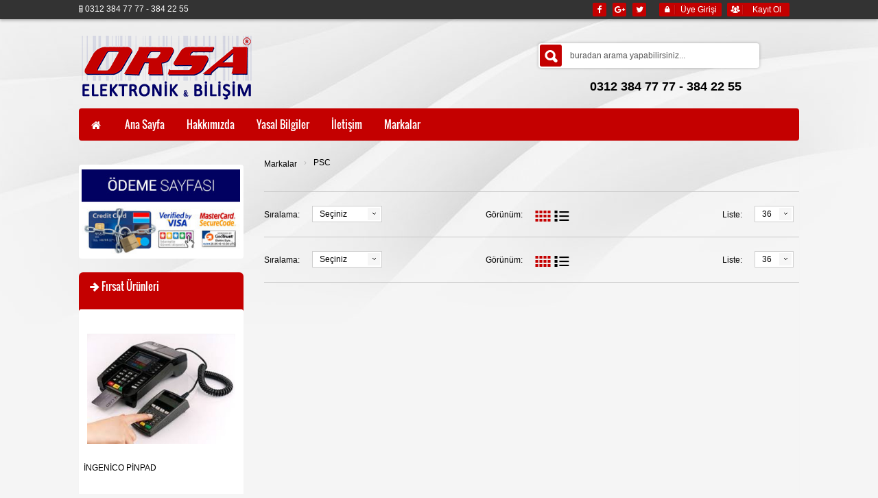

--- FILE ---
content_type: text/html; Charset=utf-8
request_url: https://yakinpazar.com/psc_11-15
body_size: 14987
content:

<!DOCTYPE html>
<html>
<head>
<meta http-equiv="Content-Type" content="text/html; charset=UTF-8">

<Title>PSC</title>

<meta name="rating" content="general">

<meta name="description" content="Markalarımız...">
<meta name="keywords" content="ürün,marka,PSC">
<link rel="shortcut icon" href="gimg/favicon.png">
<meta name="robots" content="All">
<meta name="viewport" content="width=device-width, initial-scale=1">
<link href="css/reset.css" rel="stylesheet">
<link href="css/bootstrap.css" rel="stylesheet">
<link href="css/bootstrap-responsive.css" rel="stylesheet">
<link href="css/flexslider.css" rel="stylesheet"  />
<link href="css/andepict.css" rel="stylesheet">
<link href="css/product-slider.css" rel="stylesheet"  />
<link href="css/jquery.selectbox.css" rel="stylesheet" />
<link href="css/nouislider.css" rel="stylesheet">
<link href="css/fb_style.css" rel="stylesheet">
<link href="css/style.css" rel="stylesheet">
<link rel='stylesheet' id='ht-woocommerce-css'  href='css/woocommerce.css' type='text/css' media='screen' />
<link href='fonts/css.css' rel='stylesheet'>
<link rel="stylesheet" href="css/font-awesome.min.css">
<!--[if IE 9 ]><link href="css/styleie9.css" rel="stylesheet"> 
<![endif]-->
<!--[if lte IE 8 ]> <link href="css/styleie8.css" rel="stylesheet"> <script src="js/html5.js"></script>
<![endif]-->

<script src="js/jquery-1.7.2.min.js"></script>
<script src="js/jquery-ui.min.js"></script>
<script src="js/bootstrap.js"></script>
<script src="js/jquery.easing.js"></script>
<script src="js/jquery.mousewheel.js"></script>
<script src="js/jquery.flexslider.js"></script>
<script src="js/jquery.elastislide.js"></script>
<script src="js/jquery.selectbox-0.2.js"></script>
<script src="js/jquery.nouislider.js"></script>
<script src="js/cloud-zoom.1.0.2.js"></script>
<script src="js/custom.js"></script>
<script type="text/javascript" src="js/oak.js"></script>

<link rel="stylesheet" href="css/prettyPhoto.css" type="text/css" media="screen" />
<script type='text/javascript' src='js/jquery.prettyPhoto.js'></script>
</head>
<body>
<div id="wrap">
  
<div id="preloader">
  <div class="loader" style="display: none" id="loader"><img src="img/ajax-loader.gif" width="32" height="32" alt=""></div>
  <div class="message" style="display: none"><div class="inside"></div>
  </div>
</div>
  <div id="right_toolbar" class="hidden-phone hidden-tablet">
    <div><a href="/"><img src="images/logo-2.png" style="display:block;border:0px;" alt="ORSA  Elektronik Bilişim Ltd Şti."></a></div>
    <div class="shoppingcart" id="sepetyan">
    
	</div>
    <div class="search_wrapper">
      <form class="form-search" id="form-search-right" method="post" action="ara">
        <button type="submit" class="btn" onClick="form-search-right.submit()"><i class="icon-search-2 icon-large"></i></button>
        <input type="text" name="bunuara" class="input-medium search-query" value="ara" onblur="if (this.value == '') {this.value = 'ara';}" onfocus="if(this.value == 'ara') {this.value = '';}">
      </form>
    </div>
    <div id="back-top"> <a href="#top"><i class="icon-up-2"></i></a> </div>
  </div>
  <!--HEADER-->
  <div id="topline">
    <div class="container">
      <div class="wrapper_w">
        <div class="pull-left hidden-phone hidden-tablet ">
          <div class="phone"><span><i class="icon-mobile-alt"></i></span> <span>0312 384 77 77  -   384 22 55</span></div>
        </div>
        <div class="pull-right">
          <div class="alignright"><span class="hidden-small-desktop"></span>
       
            <div class="login_social hidden-tablet hidden-phone">
				 <a href="https://www.facebook.com/Orsa-ElektronikBili%C5%9Fim-Ltd%C5%9Fti-348204345670023/?modal=admin_todo_tour" class="btn-mini" target="_blank"><i class="fa fa-facebook"></i></a> &nbsp; 
	              <a href="http://plus.google.com" class="btn-mini" target="_blank"><i class="fa fa-google-plus"></i></a> &nbsp;
	              <a href="https://twitter.com/OrsaElektronik" class="btn-mini" target="_blank"><i class="fa fa-twitter"></i></a> &nbsp; 
	             	             
             </div>
            
			<span> <a href="uyegirisi" class="button_small"><i class="icon-lock"></i><span>Üye Girişi</span></a> <a href="hesapolustur"  class="button_small"><i class="icon-users"></i><span>Kayıt Ol</span></a> &nbsp;&nbsp;</span>
            
              
          </div>
        </div>
      </div>
    </div>
  </div>
  <div id="header" class="ubg">
  
	 
    
    <div class="container">
      <div class="wrapper_w">
        <div id="logo"><a href="/"><img src="images/logo.png" style="display:block;border:0px;" alt="ORSA  Elektronik Bilişim Ltd Şti."></a></div>
        <div class="pull-right padding-1">       

        
        	<div class="shoppingcart" id="sepetust">
		    
			</div>
			          <div class="form-search-wrapper">
            <form class="form-search" id="form-search" method="post" action="ara">
              <input type="text" name="bunuara" class="search-query" value="buradan arama yapabilirsiniz..." onblur="if (this.value == '') {this.value = 'buradan arama yapabilirsiniz...';}" onfocus="if(this.value == 'buradan arama yapabilirsiniz...') {this.value = '';}">
              <button type="submit" class="btn" onClick="form-search.submit()"><i class="icon-search-2 icon-large"></i></button>
            </form>
          </div>
          
           <div class="utel">
			<span class="f18">0312 384 77 77  -   384 22 55</span>&nbsp;&nbsp;&nbsp;<span class="f14"></span>
          </div>

        </div>
      </div>
      <div class="row">
        <div class="span12 umenu">
          <nav>
            <ul class="nav nav-list">
              <li class="nav-header"> <a href="#level1" title="" data-toggle="collapse"><i class="icon-th"></i>&nbsp;&nbsp;MENU<i class="icon-down pull-right"></i> </a>
                
	<ul class="collapse in" id="level1">
	
	<li><a href="/" target="_self">
	ANA SAYFA</a>
	</li>
	
	<li><a href="sayfa.asp?id=457" target="_self">
	HAKKIMIZDA</a>
	</li>
	
	<li><a href="sayfa.asp?id=459" target="_self">
	YASAL BİLGİLER</a>
	</li>
	
	<li><a href="sayfa.asp?id=462" target="_self">
	İLETİŞİM</a>
	</li>
	</ul>
              </li>
            </ul>
          </nav>
            
<ul id="nav">
    <li class="li-first-home"> <a href="/"><i class="icon-home"></i></a> </li>
    
	<li class="level0 nav-1 level-top first"><a href="/" target="_self" class="level-top">
	
		<span>Ana Sayfa</span></a></li>	
	
	<li class="level0 nav-2 level-top"><a href="hakkimizda_0-457" target="_self" class="level-top">
	
		<span>Hakkımızda</span></a></li>	
	
	<li class="level0 nav-3 level-top"><a href="yasal-bilgiler_0-459" target="_self" class="level-top">
	
		<span>Yasal Bilgiler</span></a></li>	
	
	<li class="level0 nav-4 level-top"><a href="iletisim_0-462" target="_self" class="level-top">
	
		<span>İletişim</span></a></li>	
	
	<li class="level0 nav-1 level-top  parent"><a href="/markalar" class="level-top">
		<span>Markalar</span></a>
	        <ul class="level0" style="background-color:#f8f8fa!important;">
	          <li>
	            <ul class="shadow">
	              <li class="list_column">
	                <ul class="list_in_column" style="height:300px;overflow:auto;">		
			
	           <li class="level1 nav-1-0"><a href="argox_11-1" target="_self">					
				<span>ARGOX</span></a></li>
			
	           <li class="level1 nav-1-1"><a href="ari-makina_11-23" target="_self">					
				<span>Arı Makina</span></a></li>
			
	           <li class="level1 nav-1-2"><a href="bosfor_11-25" target="_self">					
				<span>Bosfor</span></a></li>
			
	           <li class="level1 nav-1-3"><a href="cas_11-2" target="_self">					
				<span>CAS</span></a></li>
			
	           <li class="level1 nav-1-4"><a href="casper_11-19" target="_self">					
				<span>Casper</span></a></li>
			
	           <li class="level1 nav-1-5"><a href="clio-pack_11-21" target="_self">					
				<span>Clio Pack</span></a></li>
			
	           <li class="level1 nav-1-6"><a href="cagdas_11-24" target="_self">					
				<span>Çağdaş</span></a></li>
			
	           <li class="level1 nav-1-7"><a href="datalogic_11-3" target="_self">					
				<span>DATALOGİC</span></a></li>
			
	           <li class="level1 nav-1-8"><a href="datamax_11-4" target="_self">					
				<span>DATAMAX</span></a></li>
			
	           <li class="level1 nav-1-9"><a href="densi_11-5" target="_self">					
				<span>DENSİ</span></a></li>
			
	           <li class="level1 nav-1-10"><a href="desis_11-6" target="_self">					
				<span>DESİS</span></a></li>
			
	           <li class="level1 nav-1-11"><a href="digi_11-7" target="_self">					
				<span>DiGi</span></a></li>
			
	           <li class="level1 nav-1-12"><a href="dikomsan_11-8" target="_self">					
				<span>Dikomsan</span></a></li>
			
	           <li class="level1 nav-1-13"><a href="hugin_11-17" target="_self">					
				<span>HUGIN</span></a></li>
			
	           <li class="level1 nav-1-14"><a href="ingenico_11-16" target="_self">					
				<span>İNGENİCO</span></a></li>
			
	           <li class="level1 nav-1-15"><a href="jadaver_11-26" target="_self">					
				<span>JADAVER</span></a></li>
			
	           <li class="level1 nav-1-16"><a href="mobile-compia_11-10" target="_self">					
				<span>Mobile Compia</span></a></li>
			
	           <li class="level1 nav-1-17"><a href="olivetti_11-11" target="_self">					
				<span>OLİVETTİ</span></a></li>
			
	           <li class="level1 nav-1-18"><a href="possify_11-20" target="_self">					
				<span>POSSIFY</span></a></li>
			
	           <li class="level1 nav-1-19"><a href="postek_11-27" target="_self">					
				<span>POSTEK</span></a></li>
			
	           <li class="level1 nav-1-20"><a href="psc_11-15" target="_self">					
				<span>PSC</span></a></li>
			
	           <li class="level1 nav-1-21"><a href="symbol_11-13" target="_self">					
				<span>SYMBOL</span></a></li>
			
					 </ul>
				   </li>
				  </ul>
				  </li>
				</ul>
			   </li>


</ul>
         
        </div>
      </div>
    </div>
  </div>

  <!--CONTENT-->  
  <section id="content">
    <div class="container top">
      <div class="row">      
        <div class="span9" id="column_right">
          <div class="breadcrumbs"><a href="/markalar">Markalar</a> <span>&#8250;</span> PSC</div>
          	
					<div class="line1"></div>
					<div class="listing_header_row1">
					<div class="pull-left">
		              <label>Sıralama:</label>
		              <div class="select_wrapper width1">
		              <form>
								
							<select name="sirala" onChange="submit()" class="custom" tabindex="1" target="_top">
							 <option value="tumu" selected> Seçiniz
							 
							 <option value="isima"  > Ürün Artan
							 <option value="isimb"  > Ürün Azalan
							 <option value="yeni" > Yeni
							 <option value="indirimde" > İndirimde
							 <option value="kampanya"  > Kampanya 
							 </select>
		               </form>
		              </div>	
		             </div>
		              
			            <div class="pull-left aligncenter hidden-phone">
			              <label> <span class="hidden-tablet">Görünüm:</span></label>
			              
				              <a href="psc_11-15?usfy=&mode=grid" class="icon-th active"></a><a href="psc_11-15?usfy=&mode=list" class="icon-th-list"></a> 
				              			              
						</div>	
			              
			            <div class="pull-right alignright">
			              <label><span class="hidden-phone">Liste:</span></label>
			              <div class="select_wrapper width2">
			               <form>
								
							<select name="ps" onChange="submit()" class="custom" tabindex="2" target="_top">
							 <option value=36 selected> 36</option>
							 <option value=66 > 66</option>
							 <option value=96 > 96</option>
							 </select>
							</form>
			              </div>
			            </div>
					</div>
									
		          <div class="line1"></div>

             
		     <div class="row big_with_description">
		     
			</div>
					<div class="listing_header_row1">
					<div class="pull-left">
		              <label>Sıralama:</label>
		              <div class="select_wrapper width1">
		              <form>
								
							<select name="sirala" onChange="submit()" class="custom" tabindex="1" target="_top">
							 <option value="tumu" selected> Seçiniz
							 
							 <option value="isima"  > Ürün Artan
							 <option value="isimb"  > Ürün Azalan
							 <option value="yeni" > Yeni
							 <option value="indirimde" > İndirimde
							 <option value="kampanya"  > Kampanya 
							 </select>
		               </form>
		              </div>	
		             </div>
		              
			            <div class="pull-left aligncenter hidden-phone">
			              <label> <span class="hidden-tablet">Görünüm:</span></label>
			              
				              <a href="psc_11-15?usfy=&mode=grid" class="icon-th active"></a><a href="psc_11-15?usfy=&mode=list" class="icon-th-list"></a> 
				              
			            </div>
			              	
			              
			            <div class="pull-right alignright">
			              <label><span class="hidden-phone">Liste:</span></label>
			              <div class="select_wrapper width2">
			               <form>
								
							<select name="ps" onChange="submit()" class="custom" tabindex="2" target="_top">
							 <option value=36 selected> 36</option>
							 <option value=66 > 66</option>
							 <option value=96 > 96</option>
							 </select>
							</form>
			              </div>
			            </div>
			            </div>	

          <div class="line1"></div>
             
         </div>  
        <div class="span3" id="column_left">
          <div class="row">

        

		<div class="span3">
		<div class="banners_outer p10">
		<center>

					<a href="odeme-sayfasi"><img src="gimg/odeme-sayfasi.jpg" border="0" alt="" class="bnynimg" /></a>
				
		</center>
		</div>
        </div>


        
			
            <div class="span3">
                <div class="block mdl">
                  <div class="btitle"><i class="icon-right-1"></i> Fırsat Ürünleri</div>
		          <div class="banners_outer">
		            <div class="flexslider banners">
			          <ul class="slides">
						
						  <li> 
											<div class="product">
					    
                    <div class="product-image-wrapper"><a href="ingenico-pinpad-_9-468"><img src="images/urunler/images.f7c100.jpg" alt="İNGENİCO PİNPAD -"></a> </div>
                    <div class="wrapper">
                      <div class="product-name"><a href="ingenico-pinpad-_9-468">İNGENİCO PİNPAD</a></div>
                      <div class="wrapper">
						
                      </div>
                    </div>
                    </div>
 				
		                  </li>
						
						  <li> 
											<div class="product">
					<div class="label_yeni">YENİ</div>    
                    <div class="product-image-wrapper"><a href="la-minerva-pack-460-_9-478"><img src="images/urunler/confezionatrici_sottovuoto_pack460.429a18.jpg" alt="LA MİNERVA PACK 460 -"></a> </div>
                    <div class="wrapper">
                      <div class="product-name"><a href="la-minerva-pack-460-_9-478">LA MİNERVA PACK 460</a></div>
                      <div class="wrapper">
						
                      </div>
                    </div>
                    </div>
 				
		                  </li>
						
						  <li> 
											<div class="product">
					<div class="label_yeni">YENİ</div><div class="label_indirimde">İNDİRİMDE</div>    
                    <div class="product-image-wrapper"><a href="cas-ie-1700-cengel-baskul-endustriyel-baskuller-cas-ie-1700-cengel-baskul_9-439"><img src="images/urunler/ie-1700.8c94ee.jpg" alt="CAS IE 1700 Çengel Baskül Endüstriyel Basküller -CAS IE 1700 Çengel Baskül"></a> </div>
                    <div class="wrapper">
                      <div class="product-name"><a href="cas-ie-1700-cengel-baskul-endustriyel-baskuller-cas-ie-1700-cengel-baskul_9-439">CAS IE 1700 Çengel Baskül Endüstriyel Basküller</a></div>
                      <div class="wrapper">
						
                      </div>
                    </div>
                    </div>
 				
		                  </li>
						
						  <li> 
											<div class="product">
					    
                    <div class="product-image-wrapper"><a href="otomatik-boy-kilo-bmi-olcer-baskul-densi-gl-150-bmi-olcer-otomatik-boy-kilo-bmi-olcer-ba_9-342"><img src="images/urunler/pr_01_345.af2761.jpg" alt="Otomatik Boy-Kilo-Bmi Ölçer Baskül (Densi-Gl-150-Bmi-Olcer) -Otomatik Boy-Kilo-Bmi Ölçer Ba"></a> </div>
                    <div class="wrapper">
                      <div class="product-name"><a href="otomatik-boy-kilo-bmi-olcer-baskul-densi-gl-150-bmi-olcer-otomatik-boy-kilo-bmi-olcer-ba_9-342">Otomatik Boy-Kilo-Bmi Ölçer Baskül (Densi-Gl-150-Bmi-Olcer)</a></div>
                      <div class="wrapper">
						
                      </div>
                    </div>
                    </div>
 				
		                  </li>
						
						  <li> 
											<div class="product">
					<div class="label_yeni">YENİ</div><div class="label_indirimde">İNDİRİMDE</div>    
                    <div class="product-image-wrapper"><a href="hugin-t300-yeni-nesil-yazarkasa-_9-432"><img src="images/urunler/tiger-300.46b5f2.jpg" alt="HUGİN T300 YENİ NESİL YAZARKASA -"></a> </div>
                    <div class="wrapper">
                      <div class="product-name"><a href="hugin-t300-yeni-nesil-yazarkasa-_9-432">HUGİN T300 YENİ NESİL YAZARKASA</a></div>
                      <div class="wrapper">
						
                      </div>
                    </div>
                    </div>
 				
		                  </li>
						
						  <li> 
											<div class="product">
					    
                    <div class="product-image-wrapper"><a href="bosfor-et-kemik-testeresi-_9-462"><img src="images/urunler/bosfor-kemik-testeresi.13840b.jpg" alt="BOSFOR ET KEMİK TESTERESİ -"></a> </div>
                    <div class="wrapper">
                      <div class="product-name"><a href="bosfor-et-kemik-testeresi-_9-462">BOSFOR ET KEMİK TESTERESİ</a></div>
                      <div class="wrapper">
						
                      </div>
                    </div>
                    </div>
 				
		                  </li>
						
						  <li> 
											<div class="product">
					<div class="label_yeni">YENİ</div><div class="label_indirimde">İNDİRİMDE</div>    
                    <div class="product-image-wrapper"><a href="yn-500-yeni-nesil-okc-_9-467"><img src="images/urunler/yn500-01.7661e7.png" alt="YN 500 YENİ NESİL ÖKC -"></a> </div>
                    <div class="wrapper">
                      <div class="product-name"><a href="yn-500-yeni-nesil-okc-_9-467">YN 500 YENİ NESİL ÖKC</a></div>
                      <div class="wrapper">
						
                      </div>
                    </div>
                    </div>
 				
		                  </li>
						
						  <li> 
											<div class="product">
					<div class="label_yeni">YENİ</div><div class="label_indirimde">İNDİRİMDE</div>    
                    <div class="product-image-wrapper"><a href="hwp-cl-300m-endustriyel-kullanim-icin-tartim-baskulu-barkodlu-etiket-yazici-7080-hwp-cl-300m_9-440"><img src="images/urunler/hwp-cl-2.dc1c51.png" alt="HWP-CL 300M Endüstriyel Kullanım İçin Tartım Baskülü Barkodlu Etiket yazıcı 70*80 -HWP-CL 300M"></a> </div>
                    <div class="wrapper">
                      <div class="product-name"><a href="hwp-cl-300m-endustriyel-kullanim-icin-tartim-baskulu-barkodlu-etiket-yazici-7080-hwp-cl-300m_9-440">HWP-CL 300M Endüstriyel Kullanım İçin Tartım Baskülü Barkodlu Etiket yazıcı 70*80</a></div>
                      <div class="wrapper">
						
                      </div>
                    </div>
                    </div>
 				
		                  </li>
						
						  <li> 
											<div class="product">
					    
                    <div class="product-image-wrapper"><a href="ks-500-gr-001-gr-hassas-terazi-_9-480"><img src="images/urunler/dikomsan-ks-h.6fa585.jpg" alt="KS 500 GR ( 0,01 GR ) HASSAS TERAZİ -"></a> </div>
                    <div class="wrapper">
                      <div class="product-name"><a href="ks-500-gr-001-gr-hassas-terazi-_9-480">KS 500 GR ( 0,01 GR ) HASSAS TERAZİ</a></div>
                      <div class="wrapper">
						
                      </div>
                    </div>
                    </div>
 				
		                  </li>
						 
		           	 </ul>
	        	 	</div>
	      	   	  </div>
	      	   	</div>
           	</div>
			 
        <div class="span3">
            <div class="mdl block">
              <div class="btitle"><i class="icon-right-1"></i> Markalar</div>
              <div class="mdlic">
					
<ul id="collapsed-menu" style="max-height:169px;overflow:auto;">
	
	<li class="level0 nav-1 level-top first">	
	<LABEL class="tree-toggler nav-header closed">
	
	<a href="cas_11-2" target="_self">CAS (<b>38</b>)</a>

	
		</LABEL></li>		

	<li class="level0 nav-2 level-top">	
	<LABEL class="tree-toggler nav-header closed">
	
	<a href="dikomsan_11-8" target="_self">Dikomsan (<b>34</b>)</a>

	
		</LABEL></li>		

	<li class="level0 nav-3 level-top">	
	<LABEL class="tree-toggler nav-header closed">
	
	<a href="densi_11-5" target="_self">DENSİ (<b>11</b>)</a>

	
		</LABEL></li>		

	<li class="level0 nav-4 level-top">	
	<LABEL class="tree-toggler nav-header closed">
	
	<a href="hugin_11-17" target="_self">HUGIN (<b>6</b>)</a>

	
		</LABEL></li>		

	<li class="level0 nav-5 level-top">	
	<LABEL class="tree-toggler nav-header closed">
	
	<a href="digi_11-7" target="_self">DiGi (<b>6</b>)</a>

	
		</LABEL></li>		

	<li class="level0 nav-6 level-top">	
	<LABEL class="tree-toggler nav-header closed">
	
	<a href="casper_11-19" target="_self">Casper (<b>3</b>)</a>

	
		</LABEL></li>		

	<li class="level0 nav-7 level-top">	
	<LABEL class="tree-toggler nav-header closed">
	
	<a href="ingenico_11-16" target="_self">İNGENİCO (<b>3</b>)</a>

	
		</LABEL></li>		

	<li class="level0 nav-8 level-top">	
	<LABEL class="tree-toggler nav-header closed">
	
	<a href="bosfor_11-25" target="_self">Bosfor (<b>2</b>)</a>

	
		</LABEL></li>		

	<li class="level0 nav-9 level-top">	
	<LABEL class="tree-toggler nav-header closed">
	
	<a href="argox_11-1" target="_self">ARGOX (<b>2</b>)</a>

	
		</LABEL></li>		

	<li class="level0 nav-10 level-top">	
	<LABEL class="tree-toggler nav-header closed">
	
	<a href="jadaver_11-26" target="_self">JADAVER (<b>1</b>)</a>

	
		</LABEL></li>		

	<li class="level0 nav-11 level-top">	
	<LABEL class="tree-toggler nav-header closed">
	
	<a href="ari-makina_11-23" target="_self">Arı Makina (<b>1</b>)</a>

	
		</LABEL></li>		

	<li class="level0 nav-12 level-top">	
	<LABEL class="tree-toggler nav-header closed">
	
	<a href="possify_11-20" target="_self">POSSIFY (<b>1</b>)</a>

	
		</LABEL></li>		

	<li class="level0 nav-13 level-top">	
	<LABEL class="tree-toggler nav-header closed">
	
	<a href="olivetti_11-11" target="_self">OLİVETTİ (<b>1</b>)</a>

	
		</LABEL></li>		

	<li class="level0 nav-14 level-top">	
	<LABEL class="tree-toggler nav-header closed">
	
	<a href="desis_11-6" target="_self">DESİS (<b>1</b>)</a>

	
		</LABEL></li>		

</ul>

					<br> <span>&#8250;</span><span>&#8250;</span> <a href="markalar">Tüm Markalar</a>
              </div>
            </div>          
        </div> 
        
<ul class="slides">

		</ul>	

<ul class="slides">

		</ul>	

        <div class="span3">
          <div class="banners_outer" style="padding:10px;">
			<table border="0" id="doviz" cellspacing="0" cellpadding="0" width="100%">
				<tr>
					<td style="padding:2px" width="20">&nbsp;</td>
					<td style="padding:2px; border-top-width:1px; border-bottom-width:1px" align="center"><font style="font:normal 11px/12px arial; color:#232323;"><b>ALIŞ</b></font></td>
					<td style="padding:2px; border-top-width:1px; border-bottom-width:1px" align="center"><font style="font:normal 11px/12px arial; color:#232323;"><b>SATIŞ</b></font></td>
				</tr>
				<tr>
					<td style="padding:2px; border-bottom:1px solid #fafafa;" width="33" height="26">
					<font style="font:normal 11px/12px arial; color:#232323;"><b>DOLAR</b></font></td>
					<td style="border-top:1px solid #fafafa; padding:2px; border-bottom:1px solid #fafafa;" align="center">
					<font style="font:normal 11px/12px arial; color:#232323;"> TL.</font></td>
					<td style="border-top:1px solid #fafafa; padding:2px; border-bottom:1px solid #fafafa" align="center">
					<font style="font:normal 11px/12px arial; color:#232323;"> TL.</font></td>
				</tr>
				<tr>
					<td style="padding:2px; " width="33" height="26">
					<font style="font:normal 11px/12px arial; color:#232323;"><b>EURO</b></font></td>
					<td style="padding:2px; " align="center">
					<font style="font:normal 11px/12px arial; color:#232323;"> TL.</font></td>
					<td style="padding:2px; " align="center">
					<font style="font:normal 11px/12px arial; color:#232323;"> TL.</font></td>
				</tr>
			</table>
          </div>
        </div>
		
          </div>
        </div>
      </div>
    </div>
  </section>
  <div id="push"></div>
</div>
<script type="text/javascript" charset="utf-8">
  $(document).ready(function(){
    $("a[rel^='prettyPhoto']").prettyPhoto();
  });
</script> 

<div  id="footer">
  <div id="footer_line">
    <div id="footer_popup" class="footer_bg allowHover">
      <div class="container">
        <div class="row">
          <div class="span6">
            <div class="row">
              <div class="span3">
                <h3>BİLGİ</h3>
				
					<p> <a href="hakkimizda_0-457" target="_self">Hakkımızda</a> </p>
				
					<p> <a href="yasal-bilgiler_0-459" target="_self">Yasal Bilgiler</a> </p>
				
					<p> <a href="iletisim_0-462" target="_self">İletişim</a> </p>
				
					<p> <a href="/konukdefteri" target="_self">Konuk Defteri</a> </p>
				
					<p> <a href="baskuller_0-476" target="_self">Basküller</a> </p>
				
				</div>
				<div class="span3">	
				<h3> </h3>			
				
					<p> <a href="linkler.asp?id=425" target="_self">Faydalı Linkler</a> </p>
				
					<p> <a href="duyurular_0-375" target="_self">Duyurular</a> </p>
				
					<p> <a href="rss" target="_self">RSS</a> </p>
				
					<p> <a href="tuketici-haklari_0-469" target="_self">Tüketici Hakları</a> </p>
				
					<p> <a href="gizlilik-ve-guvenlik_0-470" target="_self">Gizlilik ve Güvenlik</a> </p>
				 
              </div>
            </div>
          </div>
          <div class="span6">
            <div class="row">
              <div class="span3">
                <h3>HESABIM</h3>
                <p> <a href="bilgilerim"> Bilgilerim </a> </p>
                <p> <a href="mesajlarim"> Mesajlarım </a> </p>
                                
              </div>
              <div class="span3">
                <h4>E-BÜLTEN</h4>
                <form class="form-mail" method="post" id="newsletter_subscribe" name="newsletter_form">
                  <input type="text" name="nl-email" id="nl-email" class="input-medium" value="mail adresiniz..." onblur="if (this.value == '') {this.value = 'mail adresiniz...';}" onfocus="if(this.value == 'mail adresiniz...') {this.value = '';}">
                  <input type="hidden" value="mlEkle" name="islm" id="islm">
                  <button type="submit"  name="submit" id="nl-submit" class="btn"><i class="icon-email"></i></button>
                </form>
				<div id="result"></div>
				<script src="js/ebulten_form.js" type="text/javascript"></script>
              </div>
            </div>                        
          </div>          
        </div>
        <div class="row p10">
			
				<a href="ara?bunuara=ürün">ürün</a>	
				
				<a href="ara?bunuara=marka">marka</a>	
				
				<a href="ara?bunuara=PSC">PSC</a>	
				        
        </div>
        
      </div>
    </div>
    <div id="footer_button"><i class="icon-up"></i></div>
    <div class="container" id="footer_bottom">
      <div class="row">
        <div class="span12">
          <div class="pull-left noHover"><span class="text">&copy; 2017  Tüm Hakları Saklıdır. </span></div>
          <div class="pull-right noHover">
				 <a href="https://www.facebook.com/Orsa-ElektronikBili%C5%9Fim-Ltd%C5%9Fti-348204345670023/?modal=admin_todo_tour" target="_blak"><i class="icon-facebook"></i></a> &nbsp; 
	              <a href="http://plus.google.com" target="_blak"><i class="icon-gplus"></i></a> &nbsp;
	              <a href="https://twitter.com/OrsaElektronik" target="_blak"><i class="icon-twitter-bird"></i></a> &nbsp; 
	             
		 </div>
        </div>
      </div>
    </div>
  </div>
</div>

 
</body>
</html>

--- FILE ---
content_type: text/css
request_url: https://yakinpazar.com/css/jquery.selectbox.css
body_size: 810
content:
.select_wrapper { display:inline-block;  padding-right:10px;}
.select_wrapper.width1 { width:100px;}
.select_wrapper.width2 { width:55px;}
.select_wrapper.fullwidth { width:98%;}
.sbHolder{
	background-color: #fff;
	border: solid 1px #cfcfcf;
	font-family: Arial, sans-serif;
	font-size: 12px;
	font-weight: normal;
	height: 22px;
	position: relative;
	z-index:3001;
	width: 100%;
	text-align:left;
}
.select_wrapper.fullwidth .sbHolder{
	border-radius: 3px;
	box-shadow:         0px 0px 4px rgba(0, 0, 0, 0.27);
	background-color: #fff;
	border: none;
	font-size: 14px;
	font-weight: normal;
	height: 34px;
	position: relative;
	z-index:auto;
	width: 100%;
	text-align:left;
	margin-bottom:10px;
}
.sbSelector{
	display: block;
	height: 22px;
	left: 0;
	line-height: 22px;
	outline: none;
	overflow: hidden;
	position: absolute;
	text-indent: 10px;
	top: 0;
	width:  100%;
}
.sbSelector:link, .sbSelector:visited, .sbSelector:hover{
	color: #000;
	outline: none;
	text-decoration: none;
}
.select_wrapper.fullwidth .sbSelector {
	height: 32px;
	line-height: 32px;
}
.select_wrapper.fullwidth .sbSelector:link, .select_wrapper.fullwidth .sbSelector:visited, .select_wrapper.fullwidth .sbSelector:hover{
	color: #555555;
	outline: none;
	line-height:34px;
	text-decoration: none;
}
.sbToggle{
	background: url(../img/select-icons.png) 0 0 no-repeat #f6f6f6;
	display: block;
	height: 18px;
	outline: none;
	position: absolute;
	right: 2px;
	top: 2px;
	width: 18px;
}
.select_wrapper.fullwidth .sbToggle{
	background: url(../img/select-icons-big.png) 0 0 no-repeat #f6f6f6;
	display: block;
	height: 28px;
	width: 29px;
}

.sbToggle:hover{
	background: url(../img/select-icons.png) 0 -18px no-repeat #f6f6f6;
}
.sbToggleOpen{
	background: url(../img/select-icons.png) 0 -36px no-repeat #f6f6f6;
}
.sbToggleOpen:hover{
	background: url(../img/select-icons.png) 0 -54px no-repeat #f6f6f6;
}
.sbHolderDisabled{
	background-color: #3C3C3C;
}
.sbHolderDisabled .sbHolder{
	
}
.sbHolderDisabled .sbToggle{
	
}
.sbOptions{
	background-color: #fff;
	border: 1px solid #ccc;
	border-top: none;
	list-style: none;
	left: -1px;
	margin: 0;
	padding: 0;
	position: absolute;
	top: 22px;
	width: 100%;
	z-index: 1;
	overflow-y: auto;
}
.select_wrapper.fullwidth .sbOptions{
	background-color: #fff;
	border: 1px solid #eaeaea;
	height: 180px;
}

.sbOptions li{
	padding: 0 7px;
}
.sbOptions a {
	border-bottom: dotted 1px #ccc;
	display: block;
	outline: none;
	padding: 7px 0 7px 3px;
}
.sbOptions li:last-child a { border: none;}
.sbOptions a:link, .sbOptions a:visited{
	color: #999;
	text-decoration: none;
}
.sbOptions a:hover,
.sbOptions a:focus,
.sbOptions a.sbFocus{
	color: #000;
}
.select_wrapper.fullwidth .sbOptions a:hover,
.select_wrapper.fullwidth .sbOptions a:focus,
.select_wrapper.fullwidth .sbOptions a.sbFocus{
	color: #555555;
}
.sbOptions li.last a{
	border-bottom: none;
}
.sbOptions .sbDisabled{
	border-bottom: dotted 1px #515151;
	color: #999;
	display: block;
	padding: 7px 0 7px 3px;
}
.sbOptions .sbGroup{
	border-bottom: dotted 1px #515151;
	color: #EBB52D;
	display: block;
	font-weight: bold;
	padding: 7px 0 7px 3px;
}
.sbOptions .sbSub{
	padding-left: 17px;
}

--- FILE ---
content_type: text/css
request_url: https://yakinpazar.com/css/style.css
body_size: 27125
content:
@import url(http://fonts.googleapis.com/css?family=Roboto:300,400&subset=latin,latin-ext);
html, body {
	height:100%;
	min-height:100%;
}
body {
	color:#000;
	font-size:0.75em;
	line-height:1.25em;
	background-color:#f5f5f5;
	background-image: url(../gimg/sbg.jpg); background-repeat: no-repeat;background-position: top center; 
}
/*body, .span1, .span2, .span3, .span4, .span5, .span6, .span7, .span8, .span9, .span10, .span11, .span12 {
	 -webkit-transition:all .2s linear;
	 -moz-transition:all .2s linear;
	 -o-transition:all .2s linear;
	 transition:all .2s linear;
}
*/ul, ol {
	margin: 0;
	padding: 0;
}
a {
	color: #000;
}
a:hover {
	color: #000;
}
a:focus {
	outline: none;
}
a.underline {
	text-decoration:underline;
}
a.underline:hover {
	text-decoration:none;
}
h1 {
	margin-bottom: 20px;
	margin-top:0px;
	/* text-transform:uppercase; */
	font: 20px/24px 'Oswald', sans-serif;
}
h2 {
	margin-bottom: 15px;
	/* text-transform:uppercase; 	
	font:normal 20px/24px Arial, Helvetica, sans-serif;*/
	font: 20px/24px 'Oswald', sans-serif; 
	padding-right:65px;
}
h2 a, h2 a:hover {
	text-decoration: none;
}
h2 span, h2 a.active {
	color: #c40000;
}
h2 [class^="icon-"], h2 [class*=" icon-"] {
 display:block;
 float:left;
 color: #c40000;
 margin : -2px 10px 0 0;
 font-size:20px;
}
h2.nopadding {
	padding:0;
}
h3 {
	/* text-transform: uppercase; */
	font: 18px/20px 'Oswald', sans-serif;
	font-weight:normal;
}
h4 {
	margin-bottom: 15px;
	/* text-transform:uppercase; 
	font:normal 20px/24px Arial, Helvetica, sans-serif;*/
	font: 20px/24px 'Oswald', sans-serif; 
}
h4 [class^="icon-"], h4 [class*=" icon-"] {
 display:block;
 float:left;
 color: #c40000;
 margin : -2px 10px 0 0;
 font-size:20px;
 white-space:nowrap;
}
h5 {
	font:normal 24px/26px Arial, Helvetica, sans-serif;
	font-style:italic;
	margin:0;
	padding:0;
}
#wrap {
	min-height: 100%;
	height: auto !important;
	height: 100%;
}
.wrapper {
	overflow:hidden;
	width:100%;

}
.wrapper_w {
	display:inline-block;
	width: 100%;
}
.padding-1 {
	padding:25px 0 0 0;
}
.padding-2 {
	padding:0 0 0 10px;
}
.margin-1 {
	margin-top: 20px;
	margin-bottom:32px;
}
.margin-2 {
	margin-top: 12px;
}
.alignright {
	text-align:right;
}
.alignleft {
	text-align:left;
}
.aligncenter {
	text-align:center;
}
.hide {
	display:none;
}
.hover {
	z-index:1000;
}
.col-1, .col-2, .col-3 {
	float:left;
}
.col {
	float: left;
}
p.small {
	font-size:0.75em;
	line-height:1.25em;
}
a.btn {
	margin:0;
	padding:3px 0;
	border:none;
	border-radius: 3px;
	background:#c40000;
	background-image:none;
	box-shadow: none;
	color:#fff;
	text-shadow: none;
	-webkit-transition: background-color 0.25s 0s ease;
	-moz-transition: background-color 0.25s 0s ease;
	-o-transition: background-color 0.25s 0s ease;
}
a.btn:hover {
	background:#170000;
	color:#fff;
	cursor: pointer;
	-webkit-transition: background-color 0.25s 0s ease;
	-moz-transition: background-color 0.25s 0s ease;
	-o-transition: background-color 0.25s 0s ease;
}
.custom_color, a .custom_color {
	color:#c40000;
}
a:hover .custom_color, a.custom_color:hover {
	text-decoration:underline;
	color:#c40000;
}
/*HEADER*/
#header {
	padding: 10px 0 0 0;
}
.christmas #header {
	background:url(../img/header_christmas.png) no-repeat center 0;
}
.helloween #header {
	background:url(../img/header_helloween.png) no-repeat center 0;
}
.patriks_day #header {
	background:url(../img/header_patriks_day.png) no-repeat center 0;
}
.thanksgiving #header {
	background:url(../img/header_thanksgiving.png) no-repeat center 0;
}
#logo {
	padding:10px 0;
	float: left;
}
/*topline*/
#topline {
	padding:4px 0 4px;
	background:#333333;
	box-shadow: 0px 2px 4px rgba(0, 0, 0, 0.27);
	color:#9b9b9b;
	line-height:18px;
}
#topline .phone span {
	color:#fff;
}
#topline a {
	color:#c40000;
	text-decoration:underline;
}
#topline a:hover {
	text-decoration:none;
}
#topline .fadelink {
	position:relative;
	display:inline-block;
	margin-right: 15px;
	margin-left: 15px;
	margin-top:2px;
	text-align: left;
	white-space:nowrap;
	z-index:50005;
}
#topline .fadelink .ul_wrapper {
	position:absolute;
	top: 15px;
	z-index:100;
	display:none;
}
#topline .fadelink .ul_wrapper ul {
	padding:  7px 30px 7px 7px;
	width:auto;
	border-radius: 2px;
	background:#4a4a4a;
}
#topline .fadelink li {
	padding:2px 0;
}
#topline .fadelink li a, #topline .fadelink > a {
	color:#b6b6b6;
	text-decoration:none;
}
#topline .fadelink li a:hover, #topline .fadelink > a:hover {
	text-decoration: underline;
}
#topline .fadelink > a {
	display:block;
	margin-top:-1px;
	padding: 0 30px 0 7px;
	border-radius: 2px;
	background: #4a4a4a url(../img/arrow_down.png) no-repeat right -2px;
	color:#b6b6b6;
	text-decoration:none;
	font: 12px/17px Arial, Helvetica, sans-serif;
}
#topline .fadelink > a:hover {
	text-decoration:none;
}
#topline img {
	padding-right:5px;
	vertical-align: middle;
}
/*navigation mobile*/
.nav-list {
	display: block;
	position:absolute;
	top: -10000px;
	margin:10px 15px 25px 15px;
	padding:0;
}
.nav-header > a {
	/*background: #ffffff; border-radius: 3px;*/
}
.nav-list ul {
	margin:0;
	padding:0;
}
.nav-list li {
	margin:0;
	padding:0;
	border-bottom:1px solid #dadada;
	position:relative;
}
.nav-list li:last-child {
	border:none;
}
.nav-list li a {
	display:block;
	margin:0;
	padding: 15px 15px;
	text-decoration:none;
	/* text-transform: uppercase; */
	font: 18px/20px 'Oswald', sans-serif;
}
.nav-list li a.icon-collapse {
	position:absolute;
	right: 0;
	top:0;
	z-index:100;
}

.nav-list > li > a:hover {
	background:#c40000;
}
.nav-list li li li a {
	padding-left:35px;
}
/*navigation desktop*/
#nav {
	position: relative;
	z-index:50002;
	display: block;
	margin: 0;
	padding: 0px 0px 0 0;
	line-height: 100%;
}
#nav:hover {
	z-index:50006;
}
#nav li {
	float: left;
	margin: 0;
	padding: 0 0;
	list-style: none;
}
#nav > li > a {
	display: block;
	margin: 0;
	padding:  13px 16px;
	color: #fff;
	text-decoration: none;
	/* text-transform:uppercase; */
	font-weight: normal;
	font-size:15px;
	font-family: 'Oswald', sans-serif;
	/*font:normal 15px/24px Arial, Helverica,  sans-serif; 
	line-height: 1em;*/
}
#nav > li:hover > a {
	color: #ffffff;
	background: #170000;
}
#nav li.level1 > a, #nav li.level2 > a, #nav li.level3 > a {
	display:block;
	padding: 1px 20px;
	color: #000;
	text-decoration: none;
	font-size:12px;
	line-height:16px;
}
#nav li.level1:hover > a, #nav li.level2:hover > a, #nav li.level3:hover > a {
	background: #e5e5e5;
}
#nav li:hover > ul, #nav li:hover > ul > li > ul.list_in_column {
	display: block;
}
#nav > li > ul, #nav li:hover .menu_custom_block {
	width:auto;
	margin-top:5px;
	border-top: 1px solid #000;
	border-bottom-right-radius: 4px;
	border-bottom-left-radius: 4px;
	background:#f3f3f3;
}
#nav > li > ul {
	position: absolute;
	top: 41px;
	display:none; 
}
#nav li ul.shadow, #nav li .menu_custom_block .shadow {
	border-left-color: #fff;
	border-right-color: #fff;
	border-bottom-color: #fff;
	box-shadow: 0 0 5px rgba(0, 0, 0, 0.1);
	/* overflow:hidden; */
}
#nav .menu_custom_block {
	position: absolute;
	top: 47px;
	display:none;
	margin: 0;
	padding: 0;
	background:#fdfdfd;
	float:none;
}
#nav li .menu_custom_block .shadow {
	padding:24px 15px 30px;
}
#nav li:hover .menu_custom_block {
	display:block;
}
#nav .menu_custom_block .col-third {
	float:left;
	width: 230px;
	margin:0 14px;
	display:inline;
}
#nav .menu_custom_block .col-third h1, #nav .menu_custom_block .col-third h2, #nav .menu_custom_block .col-third h3 {
	padding: 14px 0;
}
#nav ul li {
	margin: 0;
	padding: 0;
}
#nav ul a {
	font-weight: normal;
}
#nav ul ul li {
	position:relative;
}
#nav ul ul ul ul {
	position:absolute;
	z-index:100;
	top: -10px;
	left: 150px;
	padding: 10px 0;
	width:200px;
	border-radius: 6px;
	background:#fdfdfd;
	box-shadow: 0 0 5px rgba(0, 0, 0, 0.1);
}
#nav li.list_column {
	width:200px;
}
#nav li.list_column, #nav li.category_desc_in_menu {
	display:block;
	float:left;
	margin:30px 0;
	border-left:2px solid #eaeaea;
}
#nav li:hover li:first-child {
	border-left: none;
}
#nav li:hover li.category_desc_in_menu {
	padding: 0 30px;
	width: 240px;
}
#nav a.custom_category_link, #nav .menu_custom_block a {
	display:inline;
	font-weight:bold;
}
#nav h1.custom_menu_title {
	font-size: 1.25em;
}
#nav li:hover ul.list_in_column {
	position:relative;
	top:0;
}
#nav ul.list_in_column li {
	float:none;
}
#nav ul.list_in_column ul {
	display:none;
}
#nav ul.list_in_column li:hover ul {
	display:block;
}

#nav ul.list_in_column ul.level1 ul.level2{
	display:none;
}
#nav ul.list_in_column ul.level1 li:hover ul.level2 {
	display:block;
}

#nav .category_desc_in_menu img, .custom_menu_img img {
	border:5px solid #fff;
	box-shadow: 0px 0px 8px rgba(0, 0, 0, 0.1);
}


.login_block {
	position:relative;
	padding-right: 10px;
	text-align: right;
	display: inline-block;
}
.login_block a {
	padding-bottom:5px;
}
.login_social {
	display: inline-block;
	padding-right: 10px;
	white-space:nowrap;
}
.shoppingcart {
	position:relative;
	float:right;
	z-index: 50001;
	margin-top: 2px;
}
.shoppingcart:hover {
	z-index: 50003;
}
.shoppingcart .badge {
	position:absolute;
	top:-7px;
	right: -10px;
}
.shoppingcart .fadelink {
	padding-bottom:10px;
	position:absolute;
	right:0;
	top:0;
	float:right;
}
.shoppingcart .fadelink span a.btn {
	width:32px;
}
.shoppingcart:hover .fadelink span a {
	background:#170000;
	color:#fff;
	cursor: pointer;
	-webkit-transition: background-color 0.25s 0s ease;
	-moz-transition: background-color 0.25s 0s ease;
	-o-transition: background-color 0.25s 0s ease;
}
.shopping_cart_mini {
	margin-top:38px;
	z-index: 100;
	display: none;
	width:300px;
	border-radius: 5px;
	background-color:#fdfdfd;
	box-shadow:         0px 0px 4px rgba(0, 0, 0, 0.27);
	color:#000;
}
.shopping_cart_mini .inner-wrapper {
	padding:10px 15px;
}
.shopping_cart_mini .item {
	position:relative;
	overflow:hidden;
	margin-top: 10px;
	margin-bottom:20px;
}
.shopping_cart_mini .product-image {
	float:left;
	margin-right:10px;
	border: 1px solid #f3f3f3;
}
.shopping_cart_mini .product-detailes {
	float:left;
	width: 110px;
}
.shopping_cart_mini .product-detailes .product-name {
	color: #000;
	text-decoration: none;
	font-size: 12px;
	line-height:1.05em;
}
.shopping_cart_mini .product-detailes .product-price {
	color: #000;
	font-weight: bold;
}
.shopping_cart_mini .button {
	float:right;
	margin-left: 5px;
}
.shopping_cart_mini a i {
	margin-left:7px;
	color:#000;
	font-size:18px;
}
.shopping_cart_mini .button {
	float: left;
	margin-right:5px;
	padding: 0 7px;
	border-radius: 3px;
	background:#f0f0f0;
	color:#000;
	text-decoration:none;
	line-height:31px;
	-webkit-transition: background-color 0.25s 0s ease;
	-moz-transition: background-color 0.25s 0s ease;
	-o-transition: background-color 0.25s 0s ease;
}
.shopping_cart_mini .button:hover {
	background:#c40000;
	color:#fff;
	-webkit-transition: background-color 0.25s 0s ease;
	-moz-transition: background-color 0.25s 0s ease;
	-o-transition: background-color 0.25s 0s ease;
}
/* HEADER VARIANT 2*/
#header.header_v_2 .row {
	position:relative;
}
#header.header_v_2 {
	position:relative;
	z-index:1001;
	margin-bottom:25px;
}
#header.header_v_2 .line_header_bot {
	position:relative;
	margin-top:-6px;
	height:5px;
	border-bottom: 1px solid transparent;
	box-shadow: 0px 2px 3px rgba(0, 0, 0, 0.1);
}
#header.header_v_2 #logo {
	float:none;
}
#header.header_v_2 .fadelink {
	position:relative;
	display:inline-block;
	margin-left: 10px;
	white-space:nowrap;
	padding-top: 7px;
}
#header.header_v_2 .shoppingcart {
	position: absolute;
	right:0;
	bottom:45px;
}
#header.header_v_2 .shoppingcart .fadelink {
	display:block;
	position:absolute;
}
#header.header_v_2 #nav > li {
	float: left;
	margin-right: 12px;
	padding:7px 0 0;
	list-style: none;
}
#header.header_v_2 #nav > li > a {
	min-width: 170px;
	display:block;
	padding: 15px 20px 15px 10px;
	border-top-left-radius: 5px;
	border-top-right-radius: 5px;
	border-left: 1px solid #ebebeb;
	border-right: 1px solid #ebebeb;
	background: #fff url(../img/arrow_down_1.png) no-repeat right -4px;
	box-shadow: 0px -2px 1px rgba(0, 0, 0, 0.15);
	color:#000;
	text-decoration:none;
	font: bold 12px/14px Arial, Helvetica, sans-serif;
	-webkit-transition: background-color 0.25s 0s ease;
	-moz-transition: background-color 0.25s 0s ease;
	-o-transition: background-color 0.25s 0s ease;
	text-transform:none;
}
#header.header_v_2 #nav > li:hover > a {
	background: #333333 url(../img/arrow_down_1.png) no-repeat right 20px;
	border-left: 1px solid #333333;
	border-right: 1px solid #333333;
	color:#fff;
	-webkit-transition: background-color 0.25s 0s ease;
	-moz-transition: background-color 0.25s 0s ease;
	-o-transition: background-color 0.25s 0s ease;
	-webkit-transition: border-color 0.25s 0s ease;
	-moz-transition: border-color 0.25s 0s ease;
	-o-transition: border-color 0.25s 0s ease;
}
#header.header_v_2 #nav > li > ul {
	border-color: #fff;
	border-top-color: #333333;
	top: 54px;
}
#header.header_v_2 #nav li.level1 > a, #header.header_v_2 #nav li.level2 > a, #header.header_v_2 #nav li.level3 > a {
	line-height:16px;
	padding:5px 0 5px 12px;
}
#header.header_v_2 #nav li.level1:hover {
	border-left: 4px solid #c40000;
	text-indent:-4px;
}
#header.header_v_2 #nav li.level1 > a:hover {
	color:#c40000;
	font-weight:bold;
}
#header.header_v_2 #nav li.level2, #header.header_v_2 #nav li.level2:hover {
	border: none;
	text-indent:0;
}
#header.header_v_2 #nav li.level3, #header.header_v_2 #nav li.level3:hover {
	border: none;
	text-indent:0;
}
#header.header_v_2 #nav li.level2 a:hover {
	color:#000;
	font-weight:normal;
}
#header.header_v_2 #nav li.level3 a:hover {
	color:#000;
	font-weight:normal;
}
#header.header_v_2 #nav li.list_column {
	padding-top:10px;
	padding-bottom:20px;
	margin:0;
}
#header.header_v_2 #nav li.category_desc_in_menu {
	padding:20px 40px 20px 30px;
	margin:0;
}
#header.header_v_2 .fadelink > a {
	min-width: 70px;
	display:block;
	padding: 15px 30px 15px 10px;
	border-top-left-radius: 5px;
	border-top-right-radius: 5px;
	border-left: 1px solid #ebebeb;
	border-right: 1px solid #ebebeb;
	background: #fff url(../img/arrow_down_1.png) no-repeat right -4px;
	box-shadow: 0px -2px 2px rgba(0, 0, 0, 0.15);
	color:#000;
	text-decoration:none;
	font: bold 12px/14px Arial, Helvetica, sans-serif;
	-webkit-transition: background-color 0.25s 0s ease;
	-moz-transition: background-color 0.25s 0s ease;
	-o-transition: background-color 0.25s 0s ease;
}
#header.header_v_2 .fadelink:hover {
	z-index: 50005;
}
#header.header_v_2 .fadelink:hover > a {
	background: #333333 url(../img/arrow_down_1.png) no-repeat right 20px;
	border-left: 1px solid #333333;
	border-right: 1px solid #333333;
	color:#fff;
	-webkit-transition: background-color 0.25s 0s ease;
	-moz-transition: background-color 0.25s 0s ease;
	-o-transition: background-color 0.25s 0s ease;
	-webkit-transition: border-color 0.25s 0s ease;
	-moz-transition: border-color 0.25s 0s ease;
	-o-transition: border-color 0.25s 0s ease;
}
#header.header_v_2 .fadelink li.level1:hover a {
	background: #f0f0f0;
}
#header.header_v_2 .fadelink .ul_wrapper {
	position:absolute;
	display:none;
	top: 47px;
	border-top: 5px solid #333;
	z-index:50;
}
#header.header_v_2 .fadelink .ul_wrapper ul {
	border-bottom-right-radius: 4px;
	border-bottom-left-radius: 4px;
	padding:  10px 30px 10px 10px;
	min-width:80px;
	width:auto;
	border-color:#fff;
	box-shadow: 0px 0px 4px rgba(0, 0, 0, 0.1);
	background:#fff;
}
#header.header_v_2 .fadelink li {
	padding:2px 0;
}
#header.header_v_2 .form-search-wrapper {
	padding: 7px 5px 0 15px;
	margin-right: 10px;
}
#header.header_v_2 .form-search input.search-query {
	width:210px;
}
/*right toolbar*/

#right_toolbar {
	position: fixed;
	right:0px;
	bottom: 15%;
	z-index: 500;
}
@media screen and (-ms-high-contrast: active), (-ms-high-contrast: none) { 
	#right_toolbar {
		right:15px;
	}
} 

#right_toolbar .shoppingcart {
	float: none;
	margin: 15px 0 7px 20px;
	padding:0;
	position:relative;
	display:inline-block;
}
#right_toolbar .shoppingcart:hover {
	padding:0 0 0 20px;
	margin: 15px 0 7px 0;
}
#right_toolbar .shoppingcart .fadelink {
	position:relative;
	float:left;
}
#right_toolbar .shopping_cart_mini {
	position:absolute;
	bottom:-110px;
	margin-right:38px;
	right:0;
	left:auto;
}
#right_toolbar .shoppingcart .badge {
	right: -5px;
}
#right_toolbar .search_wrapper {
	clear:both;
	position:relative;
	height:40px;
}
#right_toolbar .form-search {
	position: static;
}
#right_toolbar .form-search button {
	position:relative;
	z-index:100;
	margin:-3px 0 0 18px;
}
#right_toolbar .form-search input.search-query {
	position:absolute;
	right:20px;
	top:0;
	z-index:99;
	padding:2px 10px;
	width:0;
	height:22px;
	border: 2px solid #fff;
	border-radius: 4px;
	box-shadow:         0px 0px 4px rgba(0, 0, 0, 0.27);
}
#back-top a {
	display: block;
	margin:0 0 0 5px;
	padding:17px 0 0 0;
	width: 61px;
	height:42px;
	text-align:center;
	background:#f8f8f8;
	color:#8a8a8a;
	font-size:22px;
	line-height:22px;
	border-radius: 3px;
	opacity: 1;
}
/*CONTENT*/
section.slider {
	margin-bottom:5px;
}
body.home_v_2 section#content {
	background:url(../img/home_v_2_body_bg.jpg) no-repeat center 0;
}
section#content > .container.top {
	padding-top:25px;
	box-shadow:         0 -5px 5px -4px rgba(0, 0, 0, 0.1);
}
section#content {
	padding-bottom:0px;
}
#column_left.span3 {
	float:right;
}
#column_right.span9 {
	float:right;
}
.box-wrapper {
	box-shadow:  0px 0px 4px rgba(0, 0, 0, 0.27);
	border-radius: 5px;
	position: relative;
	margin-bottom: 20px;
	background-color:#fff;
}
.box-wrapper .inside {
	padding:  20px;
}
.box-wrapper .inside.min-height {
	min-height: 270px;
}
.box-wrapper .line {
	overflow:hidden;
	width:100%;
	height:1px;
	border-top:5px solid #c40000;
	margin: 0 0 -6px 0;
}
.box-wrapper a {
	text-decoration:underline;
}
.box-wrapper a:hover, .box-wrapper .button {
	text-decoration: none;
}
.table.shopping-cart-table th, .table.shopping-cart-table td {
	padding: 20px 10px 15px 10px;
	border-bottom: 2px solid #e5e5e5;
}
.table.shopping-cart-table a {
	text-decoration:underline;
}
.table.shopping-cart-table a:hover {
	text-decoration:none;
}
.table.shopping-cart-table th {
	padding: 5px 10px;
}
.table th.aligncenter, .table td.aligncenter {
	text-align:center;
}
.table th.alignright, .table td.alignright {
	text-align: right;
}
.table.shopping-cart-table td {
	border-right: 1px solid #e5e5e5;
}
.table.shopping-cart-table td:first-child {
	border-left: 1px solid #e5e5e5;
	width:10%;
	min-width:136px;
}
.table.shopping-cart-table th {
	font-weight: normal;
}
.table.shopping-cart-table input.qty {
	width: 30px;
	border:1px solid #e0e0e0;
	box-shadow:none;
	border-radius:0;
	margin-top: -5px;
	margin-bottom: -5px;
}
.table.shopping-cart-table a[class^="icon-"], .table.shopping-cart-table a[class*=" icon-"] {
font-size: 20px;
}
.table.shopping-cart-table .cart-col-name {
	display:none;
}
.table.shopping-cart-table-total {
	border-bottom: 2px solid #e5e5e5;
}
.table.shopping-cart-table-total th, .table.shopping-cart-table-total td {
	padding: 0 15px;
	border:none;
}
/*product block*/
.product {
	position: relative;
	margin-top: 10px;
	margin-bottom:14px;
	border-radius: 4px;
	background:#fff;
	/*box-shadow:         0px 0px 2px rgba(0, 0, 0, 0.23);*/

}
.product a {
	text-decoration:none;
}
.product a:hover {
	text-decoration: underline;
}

.product:hover {
	background-color:#e6e5e5;
}
.product .product-image-wrapper {
	padding: 5px 5px 0 5px;
	text-align: center;
	cursor: pointer;
	overflow:hidden;
	z-index:350;
}
.product .product-image-wrapper .roll_over_img {
	position:absolute;
	top:0;
	left:0;
	z-index:5;
	display:none;
}
.small_with_description .product, .big_without_description .product, .small_without_description .product, .product-listing .product {
	margin-top: 10px;
	margin-bottom:5px;
	border-radius: 0;
	box-shadow:  none;
}
.small_with_description .product .product-image-wrapper, .big_without_description .product .product-image-wrapper, .small_without_description .product .product-image-wrapper, .product-listing .product .product-image-wrapper {
	padding: 5px;
	border-radius: 4px;
	box-shadow:         0px 0px 4px rgba(0, 0, 0, 0.27);
}
.product .product-image-wrapper img {
	float:none;
	margin: 0 auto;
	
}
.product .product-price, .product .product-price-regular, .preview .product-price, .preview .product-price-regular {
	float: left;
	font:16px/25px Arial, Helvetica, sans-serif;
}
.product .product-price-regular, .preview .product-price-regular {
	color:#ff0000;
}
.product .product-price span.old, .product .product-price-regular span.old, .preview .product-price span.old, .preview .product-price-regular span.old {
	padding-left:5px;
	color:#000;
	text-decoration:line-through;
	font-size:12px;
	line-height:25px;
}
.product .product-price span.new, .preview .product-price span.new {
	color:#ff0000;
}
.product .product-tocart, .preview .product-tocart {
	float: right;
	text-align: right;
	height:25px;
}
.product .product-tocart a, .preview .product-tocart a {
	color:#c40000;
	font-size: 20px;
	line-height: 25px;
	-webkit-transition: font-size 0.25s 0s ease;
	-moz-transition: font-size 0.25s 0s ease;
	-o-transition: font-size 0.25s 0s ease;
}
.product .product-tocart a:hover, .preview .product-tocart a:hover {
	font-size:25px;
	-webkit-transition: font-size 0.25s 0s ease;
	-moz-transition: font-size 0.25s 0s ease;
	-o-transition: font-size 0.25s 0s ease;
}
.product .product-link, .preview .product-link {
	margin-top: 5px;
	line-height:15px;
}
.product .product-name, .preview .product-name {
	margin-top: 10px;
	margin-bottom: 7px;
	font: 12px/16px Arial, Helvetica, sans-serif;
}
.product .wrapper-hover {
	padding:3px 14px 12px 14px;
}
.preview .wrapper-hover {
	padding:3px 9px 12px 9px;
}
.preview.small .wrapper-hover {
	padding: 6px 0 12px 0;
}
.small_with_description .product .wrapper-hover {
	padding:2px 5px;
}
.product .product_label {
	position:absolute;
	top:0;
	right:0;
	z-index:101;
}
.style2 .image-wrapper {
	margin:0 4px;
}
.style2 .image-wrapper img {
	margin-bottom:65px;
}
/*product label*/
.label_outer {
	position:relative;
	z-index:1;
	height: 200px;
}
.label_new_top_left, .label_new_top_right, .label_sale_top_left, .label_sale_top_right {
	position:absolute;
	top:-3px;
	left:-3px;
	z-index: 1;
	width:70px;
	height:70px;
	background-image:url(../img/label.png);
	background-position: 0 0;
}
.label_new_top_right {
	right: -4px;
	left:auto;
	background-position: -70px 0;
}
.label_sale_top_left {
	background-position: 0 -70px;
}
.label_sale_top_right {
	right: -4px;
	left:auto;
	background-position:   -70px 0;
}
/*product hover preview*/
.preview {
	position:absolute;
	z-index:4000;
	top:0;
	left:0;
	display:none;
	overflow:hidden;
	float:left;
	text-align:left;
	padding:5px 5px 10px 5px;
	border-radius: 4px;
	background-color: #fff;
	box-shadow:  0 0 46px 12px rgba(0, 0, 0, 0.1);
}
.preview .col-1 {
	width:75px;
}
.preview .col-2 {
	width:260px;
}
.preview .col-1 img {
	margin-bottom:5px;
}
.preview.small {
	padding-bottom:5px;
}
.preview.small .col-1 {
	width:53px;
	padding-right:4px;
}
.preview.small .col-2 {
	width:160px;
}
.preview.small .padding {
	padding: 8px 3px 0;
}
.preview .preview_top {
	overflow:hidden;
}
.preview .preview_bot {
	padding:0;
}
.preview.small .preview_bot {
	margin-top: 0;
	padding:8px 0 12px 55px;
}
.preview.small img {
	margin-bottom:4px;
	margin-left: 1px;
}
.preview .big_image {
	text-align: center;
}
.preview.small .big_image {
	left:62px;
}
.icon {
	float:left;
	width:30px;
}
.txt {
	margin-bottom: 10px;
	margin-left: 30px;
}
.twit {
	overflow:hidden;
	margin-bottom:10px;
	padding: 5px 0 15px 0;
	border-bottom: 1px solid rgba(200, 200, 200, 0.1);
}
.twit a, .twit .icon {
	color:#c40000;
}
.twit .icon {
	width:40px;
	font-size:18px;
}
.twit .mess {
	margin-left:40px;
}
.fb-like-box, .fb-like-box iframe[style], .fb-like-box span {
	width: 100% !important;
}
.block {
	margin: 10px 0 15px;
	/* border-bottom: 1px solid #eeeeee;*/
}
.block.last {
	border:none;
}
.block .block-title {
	padding-bottom:10px;
	/* text-transform:uppercase; 
	font:normal 20px/24px Arial, Helvetica, sans-serif;*/
	font: 20px/24px 'Oswald', sans-serif; 
}
.block .block-title strong {
	font-weight: normal;
}
.block .block-content {
	padding: 5px 0 15px;
}
.block .block-subtitle {
	margin: 0 0 10px;
	/* text-transform: uppercase; */
	font-weight:bold;
	line-height: 18px;
}
.block-layered-nav dt {
	margin:0;
	padding: 7px 0 6px;
	font-weight: bold;
}
.block-layered-nav dd {
	margin:0 0 25px;
	padding: 0;
}
.block-layered-nav ol {
	margin: 0;
}
.block-layered-nav dd li {
	margin-bottom: 6px;
	padding: 0 0 0 19px;
	background: url(../img/block-layered-dt.gif) no-repeat scroll 0 9px transparent;
}
.block-layered-nav dd li a {
	text-decoration: none;
}
.block-layered-nav dd li a:hover {
	text-decoration:underline;
}
ul#poll-answers {
	margin-bottom:15px;
}
ul#poll-answers li {
	line-height:22px;
}
ul#poll-answers .label {
	display: inline-block;
	padding: 0 4px;
	border-radius: 0;
	background: none;
	color: #000;
	vertical-align: baseline;
	text-shadow: none;
	white-space: nowrap;
	font-weight: normal;
	font-size: 12px;
}
ul#poll-answers label {
	margin: 0;
}
ul#poll-answers input[type="radio"] {
	margin: -2px 0 0;
}
.line {
	overflow:hidden;
	margin: 10px 0;
	width:100%;
	height:1px;
	border-top:1px solid #ececec;
}
.patriks_day .line {
	background:url(../img/line_patriks_day.png) repeat-x;
	margin: 5px 0;
	height:40px;
	border: none;
}
.helloween .line {
	background:url(../img/line_helloween.png) repeat-x;
	margin: 5px 0;
	height:40px;
	border: none;
}
.christmas .line {
	background:url(../img/line_christmas.png) repeat-x;
	margin: 5px 0;
	height:40px;
	border: none;
}
.thanksgiving .line {
	background:url(../img/line_thanksgiving.png) repeat-x;
	margin: 5px 0;
	height:40px;
	border: none;
}
.line1 {
	overflow:hidden;
	margin: 10px 0;
	width:100%;
	height:1px;
	border-bottom: 1px solid #c7c7c7;
}
.listing_header_row1 {
	padding: 10px 0 0;
	line-height: 26px;
}
.listing_header_row1 .pull-left {
	width:33%;
}
.listing_header_row1 .pull-right {
	width:33%;
}
.listing_header_row2 {
	padding: 0 0 30px 0;
}
.listing_header_row1 label {
	display:inline-block;
	padding-right: 15px;
	font-size:12px;
	line-height:26px;
	cursor: text;
}
.listing_header_row1 a[class^="icon-"], .listing_header_row1 a[class*=" icon-"] {
 padding-right:5px;
 color:#000;
 font-size:26px;
 text-decoration:none;
 display:inline-block;
}
 @-moz-document url-prefix() {
.listing_header_row1 a[class^="icon-"], .listing_header_row1 a[class*=" icon-"] {
margin-top:-2px;
}
}
 .listing_header_row1 a[class^="icon-"]:hover, .listing_header_row1 a[class*=" icon-"]:hover {
 color:#666;
}
 .listing_header_row1 a[class^="icon-"].active, .listing_header_row1 a[class*=" icon-"].active {
 color:#c40000;
}
.num {
	text-align:right;
}
.num a {
	display: inline-block;
	padding-right:5px;
	line-height: 20px;
}
a.small_icon i {
	padding:0 3px;
	background-color:rgba(236, 236, 236, 1);
	font-size:12px;
	line-height: 20px;
}
a.small_icon:hover i {
	background-color:rgba(236, 236, 236, 0.6);
}
a.small_icon_color i {
	margin-top:-2px;
	margin-right:7px;
	padding:0 2px;
	border-radius: 2px;
	background-color:#c40000;
	color:#fff;
	font-size:12px;
	line-height: 20px;
}
a.small_icon_color i.icon-heart {
	text-indent:1px;
}
a.small_icon_color:hover i {
	background-color:#170000;
}
.middle_icon_color {
	display:block;
	margin-right: 10px;
	padding: 2px 0 0 0;
	width:32px;
	font-size:23px;
	height:29px;
	line-height:28px;
	border-radius: 3px;
	background:#c40000;
	text-align:center;
	color:#fff;
	-webkit-transition: background-color 0.25s 0s ease;
	-moz-transition: background-color 0.25s 0s ease;
	-o-transition: background-color 0.25s 0s ease;
}
.rating {
	margin-top:7px;
}
.rating i {
	color:#ccc;
	font-size:14px;
}
.rating strong i {
	color:#b141e4;
}
.product-shop {
	display:inline-block;
}
.product-shop h2 {
	padding-right: 0;
}
.product-shop .product_info_left {
	overflow:hidden;
}
.product-shop .product_custom, .product-shop .product_related {
	float:right;
	margin-left:30px;
	margin-top:-10px;
	width:170px;
}
.product-img-box .product-image {
	padding:8px;
	border-radius: 4px;
	background-color:#fff;
	box-shadow:         0px 0px 4px rgba(0, 0, 0, 0.27);
}
.product-img-box .more-views li {
	margin: 0 0 10px;
	padding:2px;
	border-radius: 4px;
	background-color:#fff;
	box-shadow:         0px 0px 4px rgba(0, 0, 0, 0.27);
}
.product-img-box .more-views li i {
	width:100%;
	text-indent:2px;
	font-size:40px;
	padding:3px 0 0 0;
	margin:0;
	vertical-align:middle;
	height:59px;
	line-height:59px;
	text-align:center;
	color:#c40000;
}
.product-shop .product-name h1 {
	padding-bottom: 10px;
	font-size: 20px;
	line-height:24px;
	margin-top:-3px;
}
.product-shop .availability {
	padding-bottom: 20px;
	border-bottom: 1px solid #D7D7D7;
}
.product-shop .short-description {
	padding: 5px 0 15px;
	border-bottom: 1px solid #D7D7D7;
}
.product-shop .price-box {
	padding: 25px 0 10px;
	font-size: 24px;
	line-height:24px;
	font-weight:bold;
}
.product-listing .price-box {
	display: inline-block;
	color:#4a4a4a;
	font-weight: normal;
	font-size: 18px;
	line-height: 30px;
	width:200px;
}
.product-listing .product-review {
	display: inline-block;
	line-height:30px;
}
.product-listing .product-review a {
	text-decoration:underline;
}
.product-listing .product-review a:hover {
	text-decoration: none;
}
.product-shop .old-price, .product-shop .special-price, .product-listing .old-price, .product-listing .special-price {
	display: inline-block;
}
.product-shop .old-price .price, .product-listing .old-price .price {
	padding-right: 10px;
	color:#4a4a4a;
	text-decoration: line-through;
	font: 24px/26px 'Oswald', sans-serif;}
.product-shop .special-price .price, .product-listing .special-price .price {
	color:#c90a05;
	font: 28px/30px 'Oswald', sans-serif;	
}
.product-listing .special-price .price {
	font-size: 24px;
	line-height:24px;
	font-weight:bold;
}
.product-shop .add-to-cart {
	margin: 0 0 30px;
}
.product-shop .add-to-cart .qty {
	display:inline-block;
	margin-right:-10px;
	padding: 12px 35px 0 10px;
	height:42px;
	border: 1px solid rgba(0, 0, 0, 0.1);
	border-radius: 6px;
	margin-bottom: 5px;
}
.product-shop .add-to-cart label {
	float: left;
	margin-right: 12px;
	line-height: 30px;
}
.product-shop .add-to-cart .qty input {
	padding:0;
	width:40px;
	height: 30px;
	border:1px solid #e0e0e0;
	border-radius: 0;
	text-align:center;
}
.product-shop .add-to-cart button.btn-cart, .product-listing a.btn-cart {
	padding-right:20px;
	height:56px;
	vertical-align:middle;
	font-size:16px;
	line-height:22px;
}
.product-listing {
	margin-bottom:20px;
}
.product-listing a.btn-cart {
	margin-right:20px;
	margin-bottom:5px;
	height:38px;
	vertical-align:middle;
	font-size:14px;
	line-height:38px;
}
.product-shop .add-to-cart button.btn-cart i, .product-listing a.btn-cart i {
	margin-top:-10px;
	padding-right:8px;
	font-size:22px;
}
.product-listing a.btn-cart i {
	margin-top:-2px;
}
.product-shop .add-to-links, .product-listing .add-to-links {
	display:inline-block;
}
.product-listing .add-to-links {
	padding: 10px 0 0 0;
}
.product-shop .add-to-links li, .product-listing .add-to-links li {
	float:left;
	margin-right: 10px;
	margin-bottom:5px;
}
.product-shop .add-to-links li:last-child, .product-listing .add-to-links li:last-child {
	margin-right:0;
}
.product-shop .no-rating {
	padding: 15px 0;
}
.product-shop .no-rating a {
	text-decoration:underline;
}
.product-shop .no-rating a:hover {
	text-decoration:none;
}
.product-listing .bottom-line, .product-listing .product-buttons {
	border-bottom: 1px solid #e9e9e9;
	padding: 15px 0;
}
.product-listing .product-buttons {
	border:none;
}
.product-listing .product-name, .product-listing .product-name a {
	font-size:16px;
	line-height:20px;
	text-decoration:none;
}
.product-listing .product-name a:hover {
	text-decoration:underline;
}
.socialsplugins_wrapper {
	display:inline-block;
	padding-top: 20px;
}
.socialsplugins_wrapper .facebook_button {
	float:left;
	margin-right:5px;
}
.socialsplugins_wrapper .twitter_button {
	float:left;
	margin-right:-10px;
}
.socialsplugins_wrapper .pinit_button {
	float:left;
}
.promo_box {
	display:table;
	width:100%;
	padding: 18px 0;
	border-bottom: 1px solid #f2f2f2;
}
.promo_box span {
	display:block;
	vertical-align: middle;
	display:  table-cell;
	width: 100%;
}
.promo_box:hover div {
	background-color:#170000;
}
{
color:#e60000;
}
.nav-tabs {
	margin-top: 25px;
}
.nav-tabs > li > a, .nav-pills > li > a {
	margin-right: 4px;
	padding-right: 20px;
	padding-left: 20px;
}
.nav-tabs {
	border-bottom: none;
}
.nav-tabs > li {
	margin-bottom: 0;
}
.nav-tabs > li > a {
	display:block;
	padding-top: 8px;
	padding-bottom: 8px;
	border: none;
	border-radius: 4px 4px 0 0;
	background-color: #fff;
	box-shadow:         0px 0px 4px rgba(0, 0, 0, 0.27);
	color:#000;
	font-weight:bold;
	line-height: 24px;
}
.nav-tabs > li > a:hover, .nav-tabs > .active > a, .nav-tabs > .active > a:hover {
	border: none;
	background-color: #c40000;
	box-shadow:         0px 0px 4px rgba(0, 0, 0, 0.27);
	color:#fff;
	text-decoration:none;
}
.tab-content {
	position:relative;
	z-index:5;
	margin-bottom:25px;
	padding:20px;
	border-top: 5px solid #c40000;
	border-bottom-right-radius: 4px;
	border-bottom-left-radius: 4px;
	box-shadow:         0px 0px 4px rgba(0, 0, 0, 0.23);
}
.content_top {
	margin-bottom:20px;
	border-bottom: 1px solid rgba(0, 0, 0, 0.1);
}
.breadcrumbs {
	display:inline-block;
	margin-bottom:20px;
}
.breadcrumbs a {
	display: block;
	float:left;
	line-height:18px;
}
.breadcrumbs span {
	display: block;
	float:left;
	padding: 0 10px;
	color:#bababa;
}
.direction-nav, .small_previews {
	position:relative;
	float:right;
	margin-top: -10px;
}
.carousel .small_previews {
	position:absolute !important;
	top:-36px;
	right:9px;
}
.flexslider.vertical .small_previews {
	position:absolute;
	top: 366px;
	right: 0px;
	margin: 0 0 20px 0;
}
.direction-nav a {
	display: inline-block;
	margin-left:4px;
	padding:0;
	width:34px;
	height:33px;
	border-radius: 2px;
	background:#e2e2e2;
	color:#fff;
	text-indent:2px;
	font-size:24px;
	line-height:33px;
	cursor:pointer;
	-webkit-transition: background-color 0.25s 0s ease;
	-moz-transition: background-color 0.25s 0s ease;
	-o-transition: background-color 0.25s 0s ease;
}
.direction-nav a:hover {
	background-color:#c40000;
	color:#fff;
	-webkit-transition: background-color 0.25s 0s ease;
	-moz-transition: background-color 0.25s 0s ease;
	-o-transition: background-color 0.25s 0s ease;
}
.small_preview {
	position:absolute;
	width:85px;
	height:85px;
	z-index:10000;
	top:38px;
	display:none;
	padding:4px;
	border-radius:  5px;
	background:#fff;
	box-shadow:         0px 0px 4px rgba(0, 0, 0, 0.27);
}
.small_preview.next {
	right:-60px;
}
.small_preview.prev {
	right:40px;
}
.small_previews #jcarousel_preview_prev, .small_previews #jcarousel_preview_next {
	top:20px;
	z-index:100;
}
.accordion {
	margin-bottom: 20px;
}
.accordion-group {
	margin-bottom: 2px;
	padding:2px 0;
	border-radius:  5px;
	background:#fff;
	box-shadow:         0px 0px 2px rgba(0, 0, 0, 0.1);
}
.accordion-heading {
	border-bottom: 0 none;
	font: 16px/16px 'Oswald', sans-serif;
}
.accordion-heading a {
	margin-top:3px;
	border-radius:  5px;
	background:#000;
	color:#fff;
	text-decoration:none;
}
.accordion-heading a.collapsed {
	margin:0;
	background:#fff;
	color:#4c4c4c;
}
.accordion-heading a span {
	padding-right: 20px;
}
.accordion-heading .accordion-toggle {
	display: block;
	padding: 8px 15px;
}
.accordion-toggle {
	cursor: pointer;
}
.accordion-inner {
	overflow: hidden;
	padding: 20px 25px;
	border-top: 1px solid #fff;
}
.box-list {
	padding: 10px 30px 20px;
	border-radius:  5px;
	box-shadow:         0px 0px 2px rgba(0, 0, 0, 0.1);
}
.box-list li {
	padding: 4px 0;
	border-bottom: 1px solid rgba(200, 200, 200, 0.2);
}
.box-list li:last-child {
	border: none;
}
.custom_blocks {
	border-radius: 5px;
	background-color:#f8f8f8;
	box-shadow:         0px 0px 4px rgba(0, 0, 0, 0.27);
	border:2px solid #fff;
	display:inline-block;
	width:100%;
}
.custom_blocks .box {
	width:270px;
	float:left;
	text-align:center;
	padding: 0;
	background:none;
}
.custom_blocks .box:first-child {
	padding:0 30px 0 0;
	background:url(../img/divider.png) no-repeat right 27px;
}
.custom_blocks .pull-left {
	padding: 0;
	background:none;
}
.custom_blocks .pull-left:first-child {
	padding:0 30px 0 0;
	background:url(../img/divider.png) no-repeat right 27px;
}
.custom_blocks .box a {
	/* text-transform: uppercase; */
	font: 18px/20px 'Oswald', sans-serif;
	font-weight:normal;
	margin: 0 auto;
	display:block;
	text-align:center;
}
.custom_blocks .box a:hover {
	text-decoration:none;
}
.custom_blocks .box .inside {
	border-bottom:5px solid #c40000;
	margin: 8px 0 0;
	padding: 0 0 8px 0;
	text-align:center;
	-moz-transition: all 1s 0s linear;
	-o-transition: all 1s 0s linear;
	-webkit-transition: all 1s 0s linear;
	overflow:hidden;
}
.custom_blocks .box:hover .inside {
	border-bottom:5px solid transparent;
	-moz-transition: all 0.5s 0s linear;
	-o-transition: all 0.5s 0s linear;
	-webkit-transition: all 0.5s 0s linear;
}
.custom_blocks .box .icon_circle {
	width:62px;
	height:63px;
	display: inline-block;
	margin: 0 10px 0 0;
	text-align:center;
}
.custom_blocks .box .icon_circle.dark {
	background:url(../img/icon_dark.png) no-repeat;
}
.custom_blocks .box .icon_circle.light {
	background:url(../img/icon_light.png) no-repeat;
}
.custom_blocks .box .text {
	display: inline-block;
	line-height:63px;
}
.custom_blocks .box .icon_circle i {
	font-size:34px;
	height:62px;
	width: 62px;
	padding:1px 0 0;
	margin:0;
	vertical-align:middle;
	display:table-cell;
	-moz-transition: font-size 0.1s 0s ease;
	-o-transition: font-size 0.1s 0s ease;
	-webkit-transition: font-size 0.1s 0s ease;
}
.custom_blocks .box .icon_circle.dark i {
	color:#fff;
}
.custom_blocks .box .icon_circle.light i {
	color:#444;
}
.custom_blocks .box:hover .icon_circle i {
	font-size:40px;
	-moz-transition: all 0.2s 0s ease;
	-o-transition: all 0.2s 0s ease;
	-webkit-transition: all 0.2s 0s ease;
}
.block_img img {
	margin-bottom: 20px;
	border-radius: 4px;
	box-shadow:  0px 0px 6px rgba(0, 0, 0, 0.23);
	-moz-transition: all 0.2s 0s linear;
	-o-transition: all 0.2s 0s linear;
	-webkit-transition: all 0.2s 0s linear;
	width:100%;
}
.block_img img:hover {
	box-shadow: 0px 0px 20px rgba(0, 0, 0, 0.3);
}
.message {
	padding:15px 20px 10px;
	margin-bottom: 20px;
	border-radius: 8px;
	border-width: 1px;
	border-style: solid;
}
.message .text {
	font-size:12px;
	line-height:28px;
	display:inline-block;
}
.message i {
	font-size:28px;
	padding-right:10px;
	display:inline-block;
}
@-moz-document url-prefix() {
.message i {
 margin-top:-2px;
}
}
.message.error {
	background:#f3dddd;
	border-color:#dfd2d2;
	color:#866868;
}
.message.error i {
	color:#d1aaaa;
}
.message.done {
	background:#e8f6df;
	border-color:#d9e6d1;
	color:#67795c;
}
.message.done i {
	color:#bad3aa;
}
.message.info {
	background:#efefef;
	border-color:#e8e8e8;
	color:#8a8a8a;
}
.message.info i {
	color:#c7c7c7;
	font-size:22px;
	padding-top:3px;
	padding-bottom:3px;
}
/*FOOTER*/
#bottom_block {
	padding: 0 0 25px 0;
	margin-bottom: -50px;
}
#push, #footer {
	height: 27px;
	clear: both;
}
#footer {
	z-index:3000;
	position:relative;
	color:#959595;
	bottom:0;
	margin-top:-27px;
}
#footer:hover {
	z-index:3002;
}
#footer a {
	color:#959595;
}
#footer_line {
	position:relative;
	z-index:0;
	background-color:#333;
}
#footer_bottom {
	position:relative;
	z-index:1;
}
#footer_bottom i {
	color:#fff;
	font-size:14px;
}
#footer_bottom .pull-right, #footer_bottom .pull-left {
	max-width: 49%;
}
#footer_bottom .pull-right {
	text-align:right;
}
#footer_bottom .noHover, #footer_bottom .noHover span {
	padding:0;
	line-height: 25px;
	margin:0 0 1px 0;
}
#footer_bottom .noHover img {
	vertical-align:middle;
}
#footer_bottom .noHover span {
	display:inline-block;
}
#footer_bottom .noHover span.text {
	padding-top:5px;
}
#footer_bottom .noHover span.text, #footer_bottom .noHover span.text span {
	display:inline-block;
	line-height:18px
}
#footer_bottom .noHover span.text span {
	margin:0;
}
#footer_bottom .pull-right.noHover {
	padding: 2px 0 0;
	line-height:24px;
}
#footer_bottom .noHover .payment_icons {
	margin-right:5px;
}
#footer_bottom .payment_icons img {
	margin-right:4px;
}
#footer_button {
	position:absolute;
	top:0;
	left:50%;
	z-index:2;
	margin-left:-20px;
	padding:3px 0 0 0;
	width: 30px;
	height:24px;
	text-align:center;
	background:#c40000;
	color:#fff;
	font-size: 20px;
	cursor: pointer;
}
#footer_popup {
	position:absolute;
	z-index:0;
	bottom:0;
	display:none;
	padding-bottom:65px;
	width:100%;
	background-color:rgba(0, 0, 0, 0.85);
}
#footer_popup.footer_bg {
/*	background-image:url(../img/glyphicons-halflings.png);
*/}
#footer_popup h3, #footer_popup h4 {
	padding: 10px 0;
	border-bottom:1px solid #444;
	color:#fff;
	font:18px/24px 'Oswald', sans-serif;
}
#footer_popup h4 {
	border:none;
}
#footer_bottom i {
	color:#fff;
	font-size: 14px;
	height:20px;
	-webkit-transition: font-size 0.25s 0s ease;
	-moz-transition: font-size 0.25s 0s ease;
	-o-transition: font-size 0.25s 0s ease;
}
#footer_bottom i:hover {
	font-size:20px;
	-webkit-transition: font-size 0.25s 0s ease;
	-moz-transition: font-size 0.25s 0s ease;
	-o-transition: font-size 0.25s 0s ease;
}
#preloader {
	position: fixed;
	z-index:100000;
	top:40%;
	width:100%;
}
#preloader .message {
	position: absolute;
	left:32%;
	padding:0 1%;
	margin-top: 70px;
	background-color:rgba(0, 0, 0, 0.8);
	border-radius:6px;
	border: none;
	color:#fff;
	text-align:center;
	width:34%;
}
#preloader .loader {
	position: absolute;
	left:50%;
	margin-left:-28px;
	background-color:rgba(0, 0, 0, 0.8);
	border-radius:6px;
	height: 56px;
	width:56px;
	line-height:56px;
	text-align:center;
}
#preloader .loader img {
	opacity:0.9;
}
#preloader .message .inside {
	padding:20px;
}
#login-box {
	z-index:100000;
	position: fixed;
	top:50%;
	left:50%;
	margin-left:-160px;
	margin-top:-200px;
	width:320px;
	box-shadow:         0px 0px 4px rgba(0, 0, 0, 0.27);
	border-radius: 5px;
	background:#fff;
	text-align: center;
}
#login-box a {
	text-decoration:underline;
}
#login-box a:hover, #login-box .button {
	text-decoration:none;
}
#login-box .inside {
	padding:  20px;
}
#login-box input {
	text-align:center;
	color:#000;
	margin:12px 0;
}
#login-box .button {
	margin-top:20px;
	position:relative;
}
#login-box .line {
	overflow:hidden;
	margin: 20px -20px 0 -20px;
	width:320px;
	height:1px;
	border-top:5px solid #c40000;
}
#carousel_tabs a {
	white-space:nowrap;
}
/*form element*/
label, input, button, select, textarea {
	font-weight: normal;
	font-size: 12px;
	line-height: 20px;
}
.form-search-wrapper {
	position:relative;
	z-index:50004;
	margin-right: 58px;
}
.helloween .form-search-wrapper {
	background: url(../img/search_bg_helloween.png) no-repeat 0 0;
	margin-top: -25px;
	padding-top:25px;
}
.patriks_day .form-search-wrapper {
	background: url(../img/search_bg_patriks_day.png) no-repeat 0 0;
	margin-top: -25px;
	padding-top:25px;
}
.thanksgiving .form-search-wrapper {
	background: url(../img/search_bg_thanksgiving.png) no-repeat 0 0;
	margin-top: -25px;
	padding-top:25px;
}
.christmas .form-search-wrapper {
	background: url(../img/search_bg_christmas.png) no-repeat 0 0;
	margin-top: -18px;
	padding-top:18px;
}
.form-search {
	position: relative;
	margin-bottom:0;
}
.form-search input.search-query {
	padding-left:44px;
	font-size:12px;
	width:260px;
	height:24px;
	border: 2px solid #fff;
	border-radius: 4px;
	box-shadow:         0px 0px 4px rgba(0, 0, 0, 0.27);
}
select, select:focus {
	border-radius: 3px;
	box-shadow:  0px 0px 4px rgba(0, 0, 0, 0.27);
	outline:none;
	height: 34px;
	line-height:34px;
	padding:6px;
	font-size:14px;
}
select.fullwidth, input.fullwidth, textarea.fullwidth {
	width:99%;
}
input.fullwidth, textarea.fullwidth {
	width:94%;
}
textarea, input[type="text"], input[type="password"], input[type="datetime"], input[type="datetime-local"], input[type="date"], input[type="month"], input[type="time"], input[type="week"], input[type="number"], input[type="email"], input[type="url"], input[type="search"], input[type="tel"], input[type="color"], .uneditable-input {
	border: 2px solid #fff;
	border-radius: 3px;
	box-shadow:         0px 0px 4px rgba(0, 0, 0, 0.27);
}
textarea:focus, input[type="text"]:focus, input[type="password"]:focus, input[type="datetime"]:focus, input[type="datetime-local"]:focus, input[type="date"]:focus, input[type="month"]:focus, input[type="time"]:focus, input[type="week"]:focus, input[type="number"]:focus, input[type="email"]:focus, input[type="url"]:focus, input[type="search"]:focus, input[type="tel"]:focus, input[type="color"]:focus, .uneditable-input:focus {
	border-color: #c40000;
	box-shadow:         0px 0px 4px rgba(0, 0, 0, 0.27);
}
#form-contact input {
	width:100%;
}
#form-contact input.input-small {
	width:120px;
	margin-top: 5px;
}
#form-contact textarea {
	width:100%;
	height:185px;
	margin-bottom:20px;
}
button, .button {
	padding: 0 14px;
	border:none;
	border-radius: 3px;
	background:#c40000;
	color:#fff;
	/* text-transform:uppercase; */
	white-space:nowrap;
	font: 12px/25px 'Oswald', sans-serif;
}
button.dark, .button.dark {
	background: #333;
}
.button {
	display:inline-block;
	text-decoration:none;
}
button:hover, .button:hover {
	background:#170000;
	color:#fff;
	text-decoration:none;
}
button.dark:hover, .button.dark:hover {
	background: #000;
}
button.button-2x, .button.button-2x {
	padding: 0 15px;
	font: 16px/33px 'Oswald', sans-serif;
}
button.button-3x, .button.button-3x {
	padding: 2px 15px 6px 15px;
	border:none;
	border-radius: 3px;
	background:#c40000;
	color:#fff;
	/* text-transform:uppercase; */
	white-space:nowrap;
	font: 64px/64px 'Oswald', sans-serif;
	margin-bottom:15px;
}

button.button-3xy, .button.button-3xy {
	padding: 10px 15px 10px 15px;
	border:none;
	border-radius: 3px;
	background:#3ac42b;
	color:#fff;
	/* text-transform:uppercase; */
	white-space:nowrap;
	font: 24px/24px 'Oswald', sans-serif;
	margin-bottom:15px;
}

.odmyz {
	width:200px!important;
	font: 24px/24px 'Oswald', sans-serif!important;
	color:#094902!important;	
}

button.button-3xy:hover, .button.button-3xy:hover {
	background: #094902;
}

.button_small, #topline a.button_small {
	display: inline-block;
	font: 12px/20px Arial, Helvetica, sans-serif;
	padding: 0 5px 0 0;
	margin:0;
	height:20px;
	overflow:hidden;
	vertical-align:middle;
	color:#fff;
	text-transform:none;
	margin-right:5px;
	border-radius: 2px;
	text-decoration:none;
	background-image:url(../img/divider1.png);
	background-repeat:no-repeat;
	background-position:22px 0;
	background-color:#c40000;
}
.button_small:hover, #topline a.button_small:hover {
	background-color:#170000;
}
.button_small i {
	width:24px;
	height:20px;
	line-height:20px;
	text-align:center;
	font-size:12px;
	margin-top:-1px;
	vertical-align:middle;
	margin-right:5px;
	padding:0;
}
.button_small span {
	min-width:57px;
	text-align: center;
	display:inline-block;
}


.form-search button, .form-mail button {
	position: absolute;
	top: 2px;
	left:2px;
	margin:0;
	padding: 2px 0 0 0;
	width:32px;
	height:32px;
	border:none;
	border-radius: 3px;
	background:#c40000;
	background-image:none;
	box-shadow: none;
	color:#fff;
	text-shadow: none;
	-webkit-transition: background-color 0.25s 0s ease;
	-moz-transition: background-color 0.25s 0s ease;
	-o-transition: background-color 0.25s 0s ease;
}
.form-mail button {
	padding: 0 0 2px;
}
.form-search button.btn:hover, .form-mail button.btn:hover {
	background:#170000;
	color:#fff;
	-webkit-transition: background-color 0.25s 0s ease;
	-moz-transition: background-color 0.25s 0s ease;
	-o-transition: background-color 0.25s 0s ease;
}
.form-mail {
	position:relative;
}
.form-mail input {
	padding-left:44px;
	width:auto;
	height:24px;
	border: 2px solid #fff;
	border-radius: 4px;
	box-shadow:         0px 0px 4px rgba(0, 0, 0, 0.27);
}
.form-login-wrapper {
	position:absolute;
	width:330px;
	top:20px;
	right:0;
	z-index: 50005;
	display:none;
	padding:8px 8px 12px 20px;
	border-bottom-right-radius: 4px;
	border-bottom-left-radius: 4px;
	background-color:rgba(0, 0, 0, 0.89);
}
.form-login-wrapper:hover {
	display:block;
}
.form-login {
	margin:0;
}
.form-login input {
	margin:0 15px 0 -24px;
	padding-left:25px;
	width:112px;
	height:22px;
	border: 2px solid #fff;
	border-radius: 3px;
}
.form-login .pull-left i {
	position:relative;
	z-index:100;
	width:18px;
	color:#000;
	font-size:16px;
	height:32px;
	vertical-align:middle;
}
.form-login button {
	float:left;
	display:inline-block;
	margin:0 0 0 -5px;
	padding:0;
	width:20px;
	height:32px;
	border:none;
	background:none;
	background-image:none;
	box-shadow: none;
	color:#fff;
	text-shadow: none;
}
.form-login button i {
	color:#ff0066;
	font-size: 20px;
	line-height:20px;
}
.form-login button.btn:hover {
	background: none;
}
@media (max-width: 1279px) {
#right_toolbar {
 right:-10000px;
}
.hidden-small-desktop {
display:none;
}
}
@media (max-width: 1200px) {
.custom_blocks .box {
 width:212px;
 float:left;
}
.custom_blocks .box a {
 /* text-transform: uppercase; */
 font-weight:normal;
 font-size:16px;
}
#header.header_v_2 #nav > li > a {
 min-width: 100px;
 display:block;
 padding: 15px 20px 15px 10px;
}
#header.header_v_2 .fadelink > a {
 min-width: 60px;
 padding: 15px 20px 15px 10px;
}
#nav .menu_custom_block .col-third {
float:left;
width: 190px;
margin:0 10px;
}
}
@media (max-width: 979px) {
section.slider #layerslider-container-fw {
 margin-right: 7px;
}
.accordion-inner > .pull-left, .accordion-inner > .pull-right {
 float:none;
}
#nav li:hover li.list_column {
 width:200px;
}
#nav li:hover li.category_desc_in_menu {
 padding: 0 30px;
 width: 200px;
}
#header.header_v_2 .top-links {
float:none;
clear: both;
margin: 0 0 0 -10px;
padding-top:10px;
}
#nav .menu_custom_block .col-third {
float:left;
width: 150px;
margin:0 5px;
}

}
@media (min-width: 1200px) and (max-width: 1360px) {
 .container, .navbar-static-top .container, .navbar-fixed-top .container, .navbar-fixed-bottom .container {
 width: 1050px;
}
 .span12 {
 width: 1050px;
}
 .span11 {
 width: 960px;
}
 .span10 {
 width: 870px;
}
 .span9 {
 width: 780px;
}
 .span8 {
 width: 690px;
}
 .span7 {
 width: 600px;
}
 .span6 {
 width: 510px;
}
 .span5 {
 width: 420px;
}
 .span4 {
 width: 330px;
}
 .span3 {
 width: 240px;
}
 .span2 {
 width: 150px;
}
 .span1 {
 width: 60px;
}
.preview {
 padding:5px 5px 10px 5px;
 margin:0;
}
.preview .col-1 {
width:75px;
}
.preview .col-2 {
width:230px;
}
.preview.small {
 padding-bottom:5px;
}
.preview.small .col-1 {
width:53px;
}
.preview.small .col-2 {
width:140px;
}
 .preview .big_image {
 width:230px;
}
.preview.small .big_image {
 width:140px;
 height:137px;
}
#header.header_v_2 #nav > li > a {
 min-width: 130px;
 display:block;
 padding: 15px 20px 15px 10px;
}
#header.header_v_2 .fadelink > a {
 min-width: 60px;
 padding: 15px 30px 15px 10px;
}
.custom_blocks .box {
 width:240px;
}
}
@media (min-width: 640px) and (max-width: 1360px) {
.product-img-box .more-views li i {
	padding:3px 0 0 0;
	height:50px;
	line-height:50px;
}
}
@media (min-width: 768px) and (max-width: 979px) {
.custom_blocks .box {
 padding:0;
 width:158px;
 float:left;
}
.custom_blocks .box a {
 /* text-transform: uppercase; */
 font-weight:normal;
 font-size:12px;
}
.custom_blocks .box .icon_circle {
 margin: 0 5px 0 0;
}
.product-box .span4, .product-box .span5, .product-box .span6, .product-box .span7, .product-box .span7, .product-box .span8 {
 float:left;
 width: 350px;
}
.product-box .product-img-box .span1 {
 width:60px;
 margin-right:20px;
}
.product-box .product-img-box .span3, .product-box .product-img-box .span4, .product-box .product-img-box .span5 {
 width: 260px;
 margin:0;
}
.form-mail input {
 width:70%;
}
}
 @media (max-width: 767px) {
.flexslider.big .flex-direction-nav {
 display:none;
}
.listing_header_row1 .pull-left {
 width:50%;
}
.listing_header_row1 .pull-right {
 width:49%;
}
.tab-content {
 position:relative;
 z-index:0;
 background-color:#fff;
 margin-bottom:25px;
 margin-top:2px;
 padding:20px;
 border-top: none;
}
.nav-tabs > li > a, .nav-pills > li > a {
 margin-right:0;
}
.mousetrap {
 display: none;
}
#footer_popup {
 position: relative !important;
 display:block !important;
 height:auto !important;
 padding-bottom:20px;
}
#nav li:hover li.list_column {
 width:160px;
}
#nav li:hover li.category_desc_in_menu {
 padding: 0 20px;
 width: 160px;
}
#footer_button {
 display:none;
}
#footer .pull-left.noHover, #footer .pull-right.noHover {
 max-width:100%;
}

}
@media (min-width: 640px) and (max-width: 767px) {
body {
 padding:0;
}
.container {
 padding:0 20px;
 width:580px;
}
.row {
 margin-left:-70px;
}
.span12 {
 float: left;
 margin-left: 70px;
 width:580px;
}
.span11 {
 float: left;
 margin-left:70px;
 width:580px;
}
.span10 {
 float: left;
 margin-left:70px;
 width:580px;
}
.span9 {
 float: left;
 margin-left:70px;
 width:580px;
}
.span8 {
 float: left;
 margin-left: 70px;
 width: 344px;
}
.span7 {
 float: left;
 margin-left: 70px;
 width: 344px;
}
.span6 {
 float: left;
 margin-left: 70px;
 margin-right:-40px;
 width: 276px;
}
.span5 {
 float: left;
 margin-left: 70px;
 width: 255px;
}
.span4 {
 float: left;
 margin-left: 70px;
 width: 255px;
}
.span3 {
 float: left;
 margin-left: 70px;
 width: 255px;
}
.span2 {
 float: left;
 margin-left: 70px;
 width: 123px;
}
.span1 {
 float: left;
 margin-left: 15px;
 width: 59px;
}
.row.small_without_description, .row.small_with_description {
 margin-left:-30px;
}
.span2.product {
 margin-left: 30px;
 width: 120px;
}
.carousel, .es-carousel, .es-carousel .row {
 padding:0;
 margin:0;
}
.carousel.style0 .es-carousel {
 margin:0 -5px 0 -65px;
}
.carousel .span3 {
 margin-left: 65px;
 margin-right: 5px;
 width: 255px;
}
.carousel .span2 {
 margin-left: 4px;
 margin-right: 11px;
 width: 123px;
}
#column_left.span3 {
 float:left;
 width:580px;
}
#column_right.span9 {
 float:left;
 width:580px;
}
.product-box .span4, .product-box .span5, .product-box .span6, .product-box .span7, .product-box .span8 {
 width: 580px;
 margin-left:70px;
 margin-bottom:25px;
}
.product-box .product-img-box .span1 {
 float:left;
 width:60px;
 margin-right:20px;
 margin-left:70px;
}
.product-box .product-img-box .span3, .product-box .product-img-box .span4, .product-box .product-img-box .span5 {
 float:left;
 width: 500px;
 margin:0;
}
.nav-tabs li {
 float:none;
}
.nav-tabs li a {
 margin-bottom:-2px;
 background:#fff;
 -webkit-box-shadow: 0px 0px 4px rgba(0, 0, 0, 0.27);
 -moz-box-shadow:    0px 0px 4px rgba(0, 0, 0, 0.27);
 box-shadow:         0px 0px 4px rgba(0, 0, 0, 0.27);
}
.form-mail input, .form-search input.search-query {
 width:200px;
}
.custom_blocks .box {
width:270px;
}
.custom_blocks .box:first-child {
 padding:0 30px 0 5px;
}
.custom_blocks .pull-left:first-child {
 padding:0;
 background:none;
}
.span2.product .product-price span.old, .span2.product .product-price-regular span.old {
 padding:0;
 display:block;
 margin-top:-12px;
}
}
 @media (max-width: 640px) {
#login-box {
 margin-top:-150px;
}
#login-box .inside {
 padding:  20px;
}
#login-box input {
text-align:center;
color:#000;
margin:5px 0;
}
#login-box .line {
 margin: 5px -20px;
}
#login-box .button {
margin-top:5px;
}
}
 @media (min-width: 480px) and (max-width: 639px) {
body {
 padding:0;
}
.container {
 padding:0 40px;
 width:370px;
}
.row {
 margin-left:-20px;
}
.span12 {
 float:left;
 margin-left: 40px;
 width:370px;
}
.span9 {
 float:left;
 margin-left: 40px;
 width:370px;
}
.span6 {
 float:left;
 margin-left: 20px;
 width:370px;
}
.span4 {
 float:left;
 margin-left: 40px;
 width:370px;
}
.span3 {
 float:left;
 margin-left: 70px;
 width:270px;
}
 .span2.product {
 float: left;
 margin-right: 35px;
 margin-bottom:10px;
 margin-left:15px;
 width: 160px;
}
.span3.product {
 float:left;
 margin-left: 50px;
 margin-right:50px;
 width:270px;
}
.carousel {
 width: 370px;
}
.carousel, .es-carousel, .es-carousel .row {
 padding:0;
 margin:0;
}
.carousel .span2.product {
 float: left;
 margin-right: 20px;
 margin-bottom:10px;
 margin-left:5px;
 width: 160px;
}
.carousel .span3.product {
 float:left;
 margin-left: 50px;
 margin-right: 50px;
 width:270px;
}
.nav-tabs li {
 float:none;
}
.nav-tabs li a {
 margin-bottom:-2px;
 background:#fff;
 -webkit-box-shadow: 0px 0px 4px rgba(0, 0, 0, 0.27);
 -moz-box-shadow:    0px 0px 4px rgba(0, 0, 0, 0.27);
 box-shadow:         0px 0px 4px rgba(0, 0, 0, 0.27);
}
#nav, .link_label {
 display:none;
}
.nav-list {
 display:block;
 position:static;
 top: 0;
}
#logo {
 float:none;
 text-align:center;
 padding:10px 0 0;
}
 .product-box .span4, .product-box .span5, .product-box .span6, .product-box .span7, .product-box .span8 {
 margin-left: 40px;
 width:370px;
 margin-bottom:25px;
}
.product-box .product-img-box .span1 {
 float:left;
 width:70px;
 margin-right:10px;
}
.product-box .product-img-box .span3, .product-box .product-img-box .span4, .product-box .product-img-box .span5 {
 float:left;
 width: 290px;
 margin:0;
}
#column_left.span3 {
 float:left;
 width:370px;
 margin-left:0;
}
#column_right.span9 {
 float:left;
 width:370px;
}
.block_img {
 width:175px;
 margin-left:20px;
}
.form-mail input, .form-search input.search-query {
 width:200px;
}
.custom_blocks .box {
 width:170px;
 float:left;
}
.custom_blocks .box a {
 font-size:12px;
}
.custom_blocks .box:first-child {
 padding:0 30px 0 0;
 background:url(../img/divider.png) no-repeat right 50px;
}
.custom_blocks .pull-left:first-child {
 padding:0;
 background:none;
}
#form-contact .span9 {
 margin:0;
 width:390px;
}
#header.header_v_2 .form-search-wrapper {
margin:-15px 0 0 30px;
}
.table.shopping-cart-table th {
display:none;
}
.table.shopping-cart-table, .table.shopping-cart-table tr, .table.shopping-cart-table td, .table.shopping-cart-table td:first-child {
 display: block;
 float: left;
 clear: both;
 width: 100%
}
.table.shopping-cart-table td, .table.shopping-cart-table td:first-child {
 padding:10px;
 width:90%;
 min-width: 200px;
 border:none;
 border-bottom: 1px solid #e5e5e5;
 text-align:left;
}
.table.shopping-cart-table td.aligncenter {
 text-align:left;
}
.table.shopping-cart-table td:first-child {
text-align:center;
}
.table.shopping-cart-table .cart-col-name {
display: inline-block;
padding-right:10px;
}
.right-button {
float:left;
margin-bottom:15px;
}
}
@media (max-width: 479px) {
body {
 padding:0;
}
.container {
 padding:0;
 margin:0 auto;
 width:300px;
}
.row {
 margin-left:0;
}
.span12 {
 float:left;
 margin-left: 0;
 width:300px;
}
.span9 {
 float:left;
 margin-left: 0;
 width:300px;
}
.span6 {
 float:left;
 margin-left: 0;
 width:300px;
}
.span4 {
 float:left;
 margin-left: 0;
 width:300px;
}
.span3 {
 float:left;
 margin-left: 20px;
 width:260px;
}
.span3.product {
 float:left;
 margin-left: 20px;
 margin-right:20px;
 width:260px;
}
.span2.product {
 float: left;
 margin-right: 7px;
 margin-left:8px;
 margin-bottom:10px;
 width: 135px;
 padding:0;
}
.carousel {
 width:300px;
}
.es-carousel {
 padding:0;
 margin:0;
}
.nav-tabs li {
 float:none;
}
.nav-tabs li a {
 margin-bottom:-2px;
 background:#fff;
 -webkit-box-shadow: 0px 0px 4px rgba(0, 0, 0, 0.27);
 -moz-box-shadow:    0px 0px 4px rgba(0, 0, 0, 0.27);
 box-shadow:         0px 0px 4px rgba(0, 0, 0, 0.27);
}
#nav, .link_label {
 display:none;
}
.nav-list {
 display:block;
 position:static;
 top: 0;
}
#topline .pull-right {
float:none;
}
#topline .pull-right .alignright {
text-align:center;
}
#topline .fadelink {
 margin-right: 5px;
 margin-left: 0px;
}
#topline .fadelink > a {
 padding: 2px 20px 1px 5px;
}
#topline .fadelink .ul_wrapper ul {
 padding: 5px 12px 5px 5px;
}
#logo {
 float:none;
 text-align:center;
 padding:10px 0 0;
}
#column_left.span3 {
 float:left;
 width:300px;
 margin:0;
}
#column_right.span9 {
 float:left;
 width:300px;
 margin:0;
}
#form-contact .span9, #form-contact .span4 {
 margin:0;
 width:280px;
}
#form-contact .span4.pull-right {
float:none;
}
 .product-box .span4, .product-box .span5, .product-box .span6, .product-box .span7, .product-box .span8 {
 float:left;
 width:300px;
 margin-bottom:25px;
}
.product-box .product-img-box .span1 {
 float:left;
 width:60px;
 margin-left:5px;
 margin-right:10px;
}
.product-box .product-img-box .span3, .product-box .product-img-box .span4, .product-box .product-img-box .span5 {
 float:left;
 width: 215px;
 margin:0;
}
.product-shop .product_related, .product-shop .product_custom {
 float:none;
 width: 170px;
 margin:0 0 50px 0;
}
.block_img {
 width:260px;
 margin-left:20px;
}
.form-mail input, .form-search input.search-query {
 width:180px;
}
.custom_blocks {
 width:256px;
 margin-left:20px;
}
.custom_blocks .box, .custom_blocks .box:first-child {
 margin:0 3px;
 padding: 0;
 width:250px;
 background:none;
 float:none;
}
.custom_blocks .box .inside a {
 text-align:left;
}
.custom_blocks .pull-left, .custom_blocks .pull-left:first-child {
 padding:0;
 background:none;
 float:none;
}
.shoppingcart .badge {
 position:absolute;
 top:-7px;
 left: -10px;
 right:auto;
}
#footer .pull-left.noHover, #footer .pull-right.noHover {
 width:100%;
 max-width:100%;
 float:none;
 text-align:center;
}
.select_wrapper.width1 {
 width:80px;
}
.direction-nav {
 margin-bottom:8px;
}
#header.header_v_2 .form-search-wrapper {
 margin:-15px 0 0 -5px;
}
#header.header_v_2 .form-search input.search-query {
 width:160px;
}
#header.header_v_2 .shoppingcart {
right:30px;
bottom: 75px;
}
 #header.header_v_2 .fadelink {
 margin-right: -12px;
 margin-left: 15px;
}
#header.header_v_2 .fadelink .ul_wrapper {
 position:absolute;
 top: 25px;
 z-index:100;
 display:none;
 border: 1px solid #d9d9d9;
}
#header.header_v_2 .fadelink .ul_wrapper ul {
 padding:  7px 5px 7px 5px;
 width:auto;
 border-radius: 0;
 background:#fff;
}
#header.header_v_2 .fadelink > a {
 padding: 2px 15px 1px 5px;
 border-radius: 2px;
 background: #fff url(../img/arrow_down_inverse.png) no-repeat right -2px;
 color:#555555;
 text-decoration:none;
 box-shadow:none;
 border: 1px solid #d9d9d9;
 border-bottom:none;
 font-weight:normal;
}
#header.header_v_2 .fadelink:hover > a {
 background: #fff url(../img/arrow_down_inverse.png) no-repeat right -2px;
 box-shadow:none;
 border: 1px solid #d9d9d9;
 border-bottom:none;
 color:#555555;
}
.table.shopping-cart-table, .table.shopping-cart-table tr, .table.shopping-cart-table td, .table.shopping-cart-table td:first-child {
 display: block;
 float: left;
 clear: both;
 width: 100%
}
.table.shopping-cart-table th {
 display:none;
}
.table.shopping-cart-table td, .table.shopping-cart-table td:first-child {
 padding:10px;
 width:90%;
 border:none;
 border-bottom: 1px solid #e5e5e5;
 text-align:left;
}
.table.shopping-cart-table td.aligncenter {
 text-align:left;
}
.table.shopping-cart-table td:first-child {
text-align:center;
}
.table.shopping-cart-table .cart-col-name {
display: inline-block;
padding-right:10px;
}
.right-button {
float:left;
margin-bottom:15px;
}
#login-box {
 left:50%;
 margin-left:-140px;
 width:280px;
}
#login-box .line {
 margin: 5px -20px;
 width: 280px;
}
.product-img-box .more-views li i {
	padding:3px 0 0 0;
	height:50px;
	line-height:50px;
}
}

.ustMenu {padding:5px;font-weight: bold;background-color:#dce0e1;padding:5px;height:23px;border-bottom: 2px solid #ccd4d7}
.tdSt {padding:5px;border-bottom: 1px dotted #ccd4d7;}
.tdb {font:bold 16px Arial;padding:4px;border-top: 1px solid #fdfbfb;border-bottom: 1px dotted #cecdd3;}
.tdf {font:normal 12px Arial;padding:4px;border-top: 1px solid #fdfbfb;border-bottom: 1px dotted #cecdd3;}
.tdb {font:normal 15px Arial;padding:4px;border-top: 1px solid #fdfbfb;border-bottom: 1px dotted #cecdd3;}
.tdy {font:normal 12px Arial;color:#070707;padding:4px;border-top: 1px solid #fdfbfb;border-bottom: 1px dotted #cecdd3;}
.l4:link, .l4:visited, .l4:active {font:bold 11px Arial;color:#0c0e11;text-decoration : none;}
.l4:hover   { color:#fd3509; text-decoration : none;}

.td_liste {border-top: 1px solid #f1f1f1;border-bottom: 1px solid #f1f1f1;padding:5px;}

.google-map {
    width: 100%;
    height:290px;
    margin-bottom:30px;
}
.google-map img {
  max-width: none !important;
}

/*	3.	Comments
/*-----------------------------------------------------------------------------------*/
#comments {
    width: 100%;
}
#comments .section-title, #related-folio .section-title {
    margin-bottom: 20px;
    /* text-transform: uppercase; */
}
.htitle, #reply-title {
    padding: 0 0 15px !important;
    margin-bottom: 20px;
    font-size: 18px;
    /* text-transform: uppercase; */
}
#comments .nocomments {
    padding-top: 20px;
    float: left;
}
.bypostauthor {
}
.comment-entry {
    border-bottom: 1px solid #eee;
    padding: 20px 10px 20px 0;
}
.comment-content {
    overflow: hidden;
}
.depth-2 .comment-entry {
    padding-left: 70px;
}
.depth-3 .comment-entry {
    padding-left: 140px;
}
.depth-4 .comment-entry {
    padding-left: 210px;
}
.depth-5 .comment-entry {
    padding-left: 280px;
}
#cancel-comment-reply-link {
    display: block;
    position: absolute;
    top: 44px;
    right: 5px;
    font: normal 12px arial, sans-serif;
}
#respond {
    clear: both;
    position: relative;
    width: 100%;
    margin-bottom: 40px;
    border-bottom: 1px solid #eee;
    padding-bottom: 40px;
}
.comment-author-wrap {
    display: inline;
    float: left;
    margin-right: 20px;
    border: 1px solid #999;
    -webkit-border-radius: 4px;
    -moz-border-radius: 4px;
    border-radius: 4px;
}
.comment-author-wrap img {
    vertical-align: bottom;
    display: block;
    padding: 2px;
    -webkit-border-radius: 4px;
    -moz-border-radius: 4px;
    border-radius: 4px;
}
.comment-author-info {
    display: inline-block;
    padding: 0 2px;
    margin-bottom: 5px;
}
.comment-author-info a, .comment-author-info a:active {
    color: #444 !important;
}
/* comment form */
#form-comment {
    clear: both;
}
#form-comment label {
    width: 195px;
    /* text-transform: uppercase; */
    color: #666;
}
#form-comment input.txt {
    width: 95%;
    display: block;
    border: 1px solid #b3b3b3;
    margin: 0 4px 0 0;
    background-color: #f4f4f4;
    padding: 8px 5px;
    -webkit-border-radius: 4px;
    -moz-border-radius: 4px;
    border-radius: 4px;
}
#form-comment input.txt:hover {
 background-color: #fff;
}
#form-comment textarea {
    width: 96%;
    display: block;
    border: 1px solid #b3b3b3;
    background-color: #f4f4f4;
    margin: 0 4px 0 0;
    padding: 10px;
    -webkit-border-radius: 4px;
    -moz-border-radius: 4px;
    border-radius: 4px;
}
#form-comment textarea:hover {
    background:#fff;
}
#form-comment .personal-data {
    overflow: hidden;
}
#form-comment p {
    padding-bottom: 15px;
}
#form-comment .personal-data p {
    width: 50%;
}
.contactform label {
    display: block !important;
}
.txt, textarea {
    border: 1px solid #ccc;
    font-size: 13px;
    color: #444;
}
textarea {
    overflow: auto;
}
.loading {
    font-style: italic;
    display: none;
}
.errortxt, textarea.errortxt {
    border: 1px solid red;
}
#submit {
    background-color: #555;
    border: medium none;
    color: #FFF;
    cursor: pointer;
    -moz-border-radius: 4px;
    -webkit-border-radius: 4px;
    border-radius: 4px;
    margin: 0 4px;
    padding: 7px 10px;
    -moz-transition: background-color .5s;
    -webkit-transition: background-color .5s;
    -o-transition: background-color .5s;
    -ms-transition: background-color .5s;
    transition: background-color .5s;
}
#submit:hover {
    background: #444;
}


#collapsed-menu {
	margin-bottom: 10px; position: relative;
}
#collapsed-menu li.level0 {
	background-image: url('../gimg/menu-ikon.png');
     background-repeat: no-repeat;
     background-position: 0px 3px;
     padding-left:23px;     
}

#collapsed-menu li.level0 a {
	/*font: 20px/24px 'Oswald', sans-serif; */
	font-family: 'Roboto', sans-serif;
	 font-weight: 300;
	 /*font-style: normal;*/
	 font-weight: bold;
	 font-size: 14px;
}

#collapsed-menu li.level0 a:hover {
	color:#cb0707;}


#collapsed-menu li.level0:hover {
	/* background: #c40000; */
	background-image: url('../gimg/menu-ikon-h.png');
     background-repeat: no-repeat;
     background-position: 0px 3px;	
    -moz-border-radius: 4px;
    -webkit-border-radius: 4px;
    border-radius: 4px;     
}

#collapsed-menu .nav-header {
	margin: 0px; position: relative;
}
#collapsed-menu .nav-header a {
	margin: 0px; padding: 6px 0px; text-transform: none; display: inline-block; position: relative; font-size-adjust: none; font-stretch: normal; 
}
#collapsed-menu a {
	margin: 0px; padding: 6px 0px; text-transform: none; display: inline-block; position: relative;font-size-adjust: none; font-stretch: normal;
}
#collapsed-menu .nav-header span.collapse_button {
	background: rgb(247, 247, 247); border-radius: 2px; top: 3px; width: 22px; height: 22px; text-align: center; right: 0px; color: rgb(113, 113, 113); line-height: 22px; font-size: 16px; font-weight: normal; position: absolute; cursor: pointer;
}
#collapsed-menu span.badge {
	margin: 4px 0px 0px 5px; border-radius: 2px; color: rgb(255, 255, 255); text-transform: none; font-size: 12px; text-shadow: none;
}
#collapsed-menu .nav-list {
	margin: 0px; padding: 0px; position: relative;
}
#collapsed-menu .nav-list > li > a {
	margin: 0px;
}
#collapsed-menu .nav-list .nav-header {
	margin: 0px;
}
#collapsed-menu .nav-list {
	padding: 0px; top: 0px; border-top-color: rgb(238, 238, 238); border-top-width: 1px; border-top-style: solid; display: none; position: relative;
}
#collapsed-menu li {
	border-width: medium medium 1px; border-style: none none solid; border-color: currentColor currentColor rgb(238, 238, 238); padding: 0px; line-height: 16px; position: relative; cursor: default;
}
#collapsed-menu .nav-header {
	padding: 0px; cursor: default;
}
#collapsed-menu .nav-list li:last-child {
	border: currentColor;
}
#collapsed-menu a:hover {
	text-decoration: none;
}
#collapsed-menu .nav-list .level3 a:hover {
	
}
#collapsed-menu .nav-list .level2 a:hover {
	
}

#collapsed-menu .nav-list li li a:hover {
	
}
#collapsed-menu .nav-list > li > a:hover {
	
}
#collapsed-menu .nav-list li a {
	padding-left: 16px;	
}
#collapsed-menu .nav-list li .nav-header a {
	padding-left: 16px;
}
#collapsed-menu .nav-list li li a {
	padding-left: 32px;
}
#collapsed-menu .nav-list li li .nav-header a {
	padding-left: 32px;
}
#collapsed-menu .nav-list li li li a {
	padding-left: 48px;
}
#collapsed-menu .nav-list li li li .nav-header a {
	padding-left: 48px;
}
#collapsed-menu .nav-list li li li li a {
	padding-left: 64px;
}
#collapsed-menu .nav-list li li li li .nav-header a {
	padding-left: 64px;
}
#collapsed-menu li.active > label > a {
	font-weight: bold; text-shadow: none;
}
#collapsed-menu .nav-list li.active > a {
	font-weight: bold; text-shadow: none;
}
#collapsed-menu li.current > label > a {
	font-weight: bold; text-shadow: none;
}
#collapsed-menu .nav-list li.current > a {
	font-weight: bold; text-shadow: none;
}
#collapsed-menu label {
	text-shadow: none;
}
.leftmenu.block {
	margin-bottom: 10px; border-bottom-color: currentColor; border-bottom-width: 0px; border-bottom-style: none;
}
#collapsed-menu li.active > ul {
	display: block;
}
.collapse.in li {
	padding-left: 15px !important;
}
.collapse.in li > a {
	padding-left: 0px !important;
}
#collapsed-menu li.strong > label a {
	font-weight: bold;
}
.afiyat {font: 18px/22px 'Oswald', sans-serif;color:#c90a05;}
.afiyatb {font: 30px/34px 'Oswald', sans-serif;color:#c90a05;}
#kdv {font:normal 11px 'Oswald', sans-serif;color:#232323;}

.pcolor {color:#c40000;}

.product-name {height:50px;display:table;}
.product-name a {display:table-cell;vertical-align:middle;}

	.m01 {margin-left:auto;margin-right:auto;}
	.m02 {float:left;margin:5px;width:170px;padding:5px;background-color:#f4f4f4;height:120px;overflow:hidden;-webkit-border-radius: 3px;	-moz-border-radius: 3px;	border-radius: 3px;}
	.m03 {height:100px;display: flex;justify-content: center;flex-direction: column; overflow:hidden;text-align:center;}
	.m03 img {display:block;border:0px;	-webkit-border-radius: 3px;	-moz-border-radius: 3px;	border-radius: 3px; max-width:160px;}
	.m04 {display: flex;justify-content: center;flex-direction: column;height: 20px;text-align:center;}
	.m04 a {font:nomal 12px Arial, Helvetica, sans-serif;}
	
.rnds {
	-webkit-box-shadow: 0px 0px 4px rgba(0, 0, 0, 0.27);
	-moz-box-shadow:    0px 0px 4px rgba(0, 0, 0, 0.27);
	box-shadow:         0px 0px 4px rgba(0, 0, 0, 0.27);
	-webkit-border-radius: 4px;
	-moz-border-radius: 4px;
	border-radius: 4px;
	padding:0;
	margin-top:10px;
	margin-bottom:20px;
	background: #fff;
	display:table;	
	width:100%;
}

@media screen and (min-width: 860px)
{
.m10p {margin:10px 25px 10px 25px}

}
@media screen and (min-width: 700px)
{
.umenu {background-color:#c40000!important; -webkit-border-radius: 4px;    -moz-border-radius: 4px;    border-radius: 4px;
    /* background-image: url(../gimg/menu-bg.png);
    background-repeat: no-repeat;
    background-position: right top;*/
}
.umenu2 {background-color:#170000!important; -webkit-border-radius: 4px;    -moz-border-radius: 4px;    border-radius: 4px;
    background-repeat: no-repeat;
    background-position: right top;*/
}
}

.bnimg {	display:block;border:0px;width:297px; -webkit-border-radius: 4px;
	-moz-border-radius: 4px;
	border-radius: 4px;}
	
.hdn {overflow:hidden;}

@media screen and (max-width: 1280px)
{.product-image-wrapper {oveflow:hidden;max-height:180px!important;}}


@font-face {  
    font-family: 'AbakuTLSymSansRegular';  
    src: url('../fonts/abakutlsymsans.eot');  
    src: url('../fonts/abakutlsymsans.eot?#iefix') format('embedded-opentype'),  
         url('../fonts/abakutlsymsans.woff') format('woff'),  
         url('../fonts/abakutlsymsans.ttf') format('truetype'),  
         url('../fonts/abakutlsymsans.svg#AbakuTLSymSansRegular') format('svg');  
    font-weight: normal;  
    font-style: normal;  
}
.tl1:before{
    font-family: "AbakuTLSymSansRegular", serif;  
    font-size:18px;  
    content:"t";  
    padding-right:5px;  
}
.tl2:after{
    font-family: "AbakuTLSymSansRegular", serif;  
    font-size:16px;  
    content:"t";  
    padding-right:5px;  
}
.doviz {    font-family: "AbakuTLSymSansRegular", serif;  
    font-size:18px;  
    margin-top:-7px
    padding-right:5px;  
    color:#000;
}

.kazanc {
	font-weight: bold;
	font-size: 24px;
	}
.old{
	text-decoration:line-through;}
	
.urunr {
	max-height:280px;
	height:280px;
	line-height:280px;
}	

.urunrm {
	max-height:178px;
	height:178px;
	line-height:178px;	
}	

.brd8 {
 	-webkit-border-radius: 4px;
	-moz-border-radius: 4px;
	border-radius: 4px;			
}

.imgr {
	max-height:333px;
	height:333px;
	line-height:333px;
}



.btn-mini, #topline a.btn-mini {
	display: inline-block;
	font: 12px/20px Arial, Helvetica, sans-serif;
	padding: 0 0px 0 0;
	margin:0;
	height:20px;
	overflow:hidden;
	vertical-align:middle;
	color:#fff;
	text-transform:none;
	margin-right:0px;
	border-radius: 2px;
	text-decoration:none;
	background-color:#c40000;
}
.btn-mini:hover, #topline a.btn-mini:hover {
	background-color:#170000;
}
.btn-mini i{
	width:20px;
	height:20px;
	line-height:20px;
	text-align:center;
	font-size:12px;
	margin-top:-1px;
	vertical-align:middle;
	padding:0;
}
.btn-mini span {
	text-align: center;
	display:inline-block;
}


.mdl {
	border-radius: 6px;
	background-color:#c40000;
	/*box-shadow:   0px 0px 4px rgba(0, 0, 0, 0.27);*/
	margin:10px 0;
	padding-bottom: 5px;
}

.mdlic {
	background-image: url(../gimg/mbg.jpg); background-repeat: no-repeat;background-position: top center; 
	background-color:#ffffff;
	padding: 15px;
 	-webkit-border-radius: 4px;
	-moz-border-radius: 4px;
	border-radius: 4px;		
}


.btitle {
	display: block;
	margin: 0;
	padding:  13px 16px;
	color: #fff;
	text-decoration: none;
	font-weight: normal;
	font-size:15px;
	font-family: 'Oswald', sans-serif;
}
.pbottom15 {
	padding-bottom:15px;
} 

@media (min-width: 1000px) and (max-width: 1200px)
{
.mg {width:160px!important;height:420px!important;}
.urunr {
	max-height:265px!important;
	height:265px!important;
	line-height:265px!important;

	}
}

@media (min-width: 1200px) and (max-width: 1360px)
{
.mg {width:172.5px!important;height:430px!important;}
.urunr {
	max-height:293px!important;
	height:293px!important;
	line-height:293px!important;
}	

	}
@media screen and (min-width: 1360px)
{
.mg {width:194.8px!important;height:410px!important;}
.urunr {
	max-height:293px!important;
	height:293px!important;
	line-height:293px!important;
}}

.fg {
	color: #15c902;
	font-weight: bold;
	font-size:24px;
	font-family: 'Oswald', sans-serif;		
}
.fr {
	color: #e2051f;
	font-weight: bold;
	font-size:24px;
	font-family: 'Oswald', sans-serif;	
}
.aby {
	color: #2395ff;
	text-decoration: none;
	font-weight: bold;
	font-size:18px;
	font-family: 'Oswald', sans-serif;	
}
.aby:hover {
	color: #51b3ff;
}
.aby:focus {
	outline: none;
}

.bnimg {
	display:block;
	border:0px;
 	-webkit-border-radius: 4px;
	-moz-border-radius: 4px;
	border-radius: 4px;		
}

.bnynimg {
	display:block;
	border:0px;
	width:256px;
	margin-top:3px;
	margin-botton:1px	
}


.p10 {
	padding:4px;
	color:#575656;
	text-align:center;	
}

.p10 a, .p10 a:active, .p10 a:focus {
	/*background: #f8f8f8;*/
	display:inline-block;
	margin:0 1px 1px 0;
	text-decoration:none;
	color:#575656!important;
	font-size:9px;
}
.p10 a:hover {
	/*background: #757575;*/
	color:#575656;
	}
	
	
.label_yeni {
	position:absolute;
	top:10px;
	left:3px;
	z-index: 351;
	width:68px;
	font-size:11px;
	line-height:12px;
	padding: 6px 0;
	/*background-color:#cb0707;*/
	background-color: rgba(203, 7, 7, 0.6); 
	text-align:center;
	color:#fff;
	text-transform:uppercase;
	border-radius: 2px;
	right: 0px;
	left:auto;	
}

.label_tukendi {
	position:absolute;
	top:54px;
	left:3px;
	z-index: 351;
	width:68px;
	font-size:11px;
	line-height:12px;
	padding: 6px 0;
	/*background-color:#46484c;*/
	background-color: rgba(70, 72, 76, 0.6); 
	text-align:center;
	color:#fff;
	text-transform:uppercase;
	border-radius: 2px;
	right: 0px;
	left:auto;	}
	
.label_indirimde {
	position:absolute;
	top:32px;
	left:3px;
	z-index: 351;
	width:68px;
	font-size:11px;
	line-height:12px;
	padding: 6px 0;
	/*background-color:#3a5795;*/
	background-color: rgba(58, 87, 149, 0.6); 
	text-align:center;
	color:#fff;
	text-transform:uppercase;
	border-radius: 2px;
	right: 0px;
	left:auto;	}


#footer_button {
	display:none;
}
#footer {
	z-index:0 !important;
}
#footer_popup {
	background-color:#2b2b2b;
	position: relative;
	bottom:0;
	padding-bottom:20px;
	display: block !important;
}



.utel { padding-top:20px;text-align:center;
	}
.f18 {
	font-weight: bold;
	font-size: 18px;}
.f14 {
	font-weight: bold;
	font-size: 14px;}




--- FILE ---
content_type: application/javascript
request_url: https://yakinpazar.com/js/oak.js
body_size: 2354
content:
function EkleSepete(id)
	{	
		$('#sepeta').hide();
		$('#sepetloader').show();		
		$('#sepeticerik').hide();
		$('#sepetimg').show();		
		$.post("sepet.asp", {
			urunid: id,
			act: 'Add',			
		}, function(response){			
			setTimeout("finishsAjax('sepeticerik', '"+escape(response)+"')", 400);
		});
		return false;	
}

function sepetiBosalt()
	{	
		$('#sepeta').hide();
		$('#sepetloader').show();		
		$('#sepeticerik').hide();
		$('#sepetimg').show();		
		$.post("sepet.asp", {
			act: 'Del',			
		}, function(response){			
			setTimeout("finishsAjax('sepeticerik', '"+escape(response)+"')", 400);
		});
		return false;	
}

function sepettenUrunSil(id)
	{	
		$('#sepeticerik').hide();
		$('#sepetimg').show();		
		$.post("sepet.asp", {
			urunid: id,
			act: 'urunsil',			
		}, function(response){			
			setTimeout("finishsAjax('sepeticerik', '"+escape(response)+"')", 400);
		});
		return false;	
}



function degisti(id){
		$('#bedenler'+id).fadeOut();
		  $('#show_heading'+id).fadeOut();
		  $('#adetbaslik'+id).fadeOut();
		  $('#siparis_adet'+id).fadeOut();
		  $('#submit'+id).fadeOut();
		$('#loader'+id).show();
		$.post("bedenler.asp", {
			parent_id: $('#renkler_id'+id).val(),
		}, function(response){
			
			setTimeout("finishAjax('bedenler"+id+"', '"+id+"','"+escape(response)+"')", 400);
		});
		return false;
}

function finishAjax(id, id2, response){

  $('#loader'+id2).hide();
  $('#show_heading'+id2).show();
  $('#adetbaslik'+id2).show();
  $('#siparis_adet'+id2).show();
  $('#submit'+id2).show();
  $('#'+id).html(unescape(response));
  $('#'+id).fadeIn();
} 

function alert_id(id)
{

    jQuery(".shoppingcart").bind('mouseenter',function() {
        jQuery(".shopping_cart_mini",this).stop(true, true).fadeIn(200, "linear");
    });

    jQuery(".shoppingcart").bind('mouseleave',function() {
        jQuery(".shopping_cart_mini",this).stop(true, true).fadeOut(200, "linear");
    });
    
	jQuery('#preloader .loader').fadeIn(300);
	if($('#renkler_id'+id).val() == '') {
	
			  $('#preloader .loader').hide();
			  $('#preloader .message').html('<div class="inside">Lütfen renk seçiniz.</div>');
			  $('#preloader .message').fadeIn(300); 
				setTimeout(function(){
				    jQuery('#preloader .message').fadeOut();
				},1500);	
				return false;
		}
	else if($('#beden_id'+id).val() == ''){
	
			  $('#preloader .loader').hide();
			  $('#preloader .message').html('<div class="inside">Lütfen beden seçiniz.</div>');
			  $('#preloader .message').fadeIn(300); 
				setTimeout(function(){
				    jQuery('#preloader .message').fadeOut();
				},1500);
				return false;	
		
		}
	else  if($('#renkler_id'+id).val() !== '' && $('#beden_id'+id).val() !== '' && $('#siparis_adet'+id).val() !== '')
		$.post("sepet.asp", {
			sp_renk: $('#renkler_id'+id).val(),
			sp_beden: $('#beden_id'+id).val(),
			sp_adet: $('#siparis_adet'+id).val(),
			urun_id: id,
			act: 'Add',
			
		}, function(response){
			
			setTimeout("sepetact('Ürün sepete eklendi...','"+escape(response)+"')", 400);
		});			
		
	return false;
}

function alert_id2(id)
{

    jQuery(".shoppingcart").bind('mouseenter',function() {
        jQuery(".shopping_cart_mini",this).stop(true, true).fadeIn(200, "linear");
    });

    jQuery(".shoppingcart").bind('mouseleave',function() {
        jQuery(".shopping_cart_mini",this).stop(true, true).fadeOut(200, "linear");
    });
    
	jQuery('#preloader .loader').fadeIn(300);

		$.post("sepet.asp", {
			sp_adet: $('#siparis_adet'+id).val(),
			urun_id: id,
			act: 'Add',
			
		}, function(response){
			
			setTimeout("sepetact('Ürün sepete eklendi...','"+escape(response)+"')", 400);
		});			
		
		setTimeout(function(){document.location.href = "sepetim"},500);
		
	return false;
}

function urunSil(id)
	{	
		$.post("sepet.asp", {
			urunid: id,
			act: 'urunsil',			
		}, function(response){			
			setTimeout("sepetact('Ürün sepetten silindi...', '"+escape(response)+"')", 400);
		});
		return false;	
}


function sepetibosalt()
	{	
		jQuery('#preloader .loader').fadeIn(300);
		$.post("sepet.asp", {
			act: 'bosalt',			
		}, function(response){			
			setTimeout("sepetact('Sepet boşaltıldı...', '"+escape(response)+"')", 400);
		});
		return false;	
}

function sepetact(islm, response){

    jQuery(".shoppingcart").bind('mouseenter',function() {
        jQuery(".shopping_cart_mini",this).stop(true, true).fadeIn(200, "linear");
    });

    jQuery(".shoppingcart").bind('mouseleave',function() {
        jQuery(".shopping_cart_mini",this).stop(true, true).fadeOut(200, "linear");
    });

  $('#preloader .loader').hide();
  $('#preloader .message').html('<div class="inside">'+islm+'</div>');	  
  $('#preloader .message').fadeIn(300); 
	setTimeout(function(){
	    jQuery('#preloader .message').fadeOut();
	},1500);  
  
  $('#sepetust').html(unescape(response));
  $('#sepetust').fadeIn();
  
  $('#sepetyan').html(unescape(response));
  $('#sepetyan').fadeIn();  

} 


function favekle(id)
	{	
		 jQuery('#preloader .loader').fadeIn(300);
		$.post("bo_favekle.asp", {
			urunid: id,
			act: 'favekle',			
		}, function(response){			
			setTimeout("fnsAjax('preloader .message', '"+escape(response)+"')", 400);
		});
		return false;	
}

function favcikar(id)
	{	
		$('#fav'+id).hide();	
		$.post("bo_favekle.asp", {
			saticid: id,
			act: 'favcikar',			
		}, function(response){			
			setTimeout("fnsAjax('fav"+id+"', '"+escape(response)+"')", 400);
		});
		return false;	
}

function fnsAjax(id, response){
  jQuery('#preloader .loader').hide();
  $('#'+id).html(unescape(response));
  $('#'+id).fadeIn(300); 
	setTimeout(function(){
	    jQuery('#'+id).fadeOut();
	},1500);  
}


function numbersonly(myfield, e, dec)
{
var key;
var keychar;

if (window.event)
   key = window.event.keyCode;
else if (e)
   key = e.which;
else
   return true;
keychar = String.fromCharCode(key);

if ((key==null) || (key==0) || (key==8) || 
    (key==9) || (key==13) || (key==27) )
   return true;

else if ((("0123456789").indexOf(keychar) > -1))
   return true;

else if (dec && (keychar == "."))
   {
   myfield.form.elements[dec].focus();
   return false;
   }
else
   return false;
}


function numbersonlyv(myfield, e, dec)
{
var key;
var keychar;

if (window.event)
   key = window.event.keyCode;
else if (e)
   key = e.which;
else
   return true;
keychar = String.fromCharCode(key);

if ((key==null) || (key==0) || (key==8) || 
    (key==9) || (key==13) || (key==27) )
   return true;

else if ((("0123456789,").indexOf(keychar) > -1))
   return true;

else if (dec && (keychar == "."))
   {
   myfield.form.elements[dec].focus();
   return false;
   }
else
   return false;
}



function sahisac() 
{
	$('#sahis_tckno').show();
	$('#firma_Ffirmaadi').hide();
	$('#firma_Fvdairesi').hide();
	$('#firma_Fvno').hide();
}

function kurumac() 
{
	$('#sahis_tckno').hide();
	$('#firma_Ffirmaadi').show();
	$('#firma_Fvdairesi').show();
	$('#firma_Fvno').show();
}

function teslimatAdres(obj) 
{
if(obj.checked)
	$('#ship_address_block').show();
else
	$('#ship_address_block').hide();
}

function ktkapat() 
{
	$('#kkart').hide();
	$('#taksitSec').hide();
}

function kkartac() 
{
	$('#kkart').show();
	$('#taksitSec').hide();
}

function kktac() 
{
	$('#kkart').show();
	$('#taksitSec').show();
}

function RefreshImage(valImageId) {
    var objImage = document.getElementById(valImageId),
    	objImagec = document.getElementById('imgCaptcha');
    	objImagey = document.getElementById('imgCaptchay');
    if (objImage == undefined) {
        return;
    }
    var now = new Date();
    objImage.src = objImage.src.split('?')[0] + '?x=' + now.toUTCString();
    
    if (objImagec == undefined) {
        return;
    }
    var now = new Date();
    objImagec.src = objImagec.src.split('?')[0] + '?x=' + now.toUTCString();
    
    if (objImagey == undefined) {
        return;
    }
    var now = new Date();
    objImagey.src = objImagey.src.split('?')[0] + '?x=' + now.toUTCString();
    
    
}
function RefreshImagellll(valImageId) {
    var objImage = document.getElementById(valImageId)
    if (objImage == undefined) {
        return;
    }
    var now = new Date();
    objImage.src = objImage.src.split('?')[0] + '?x=' + now.toUTCString();
}